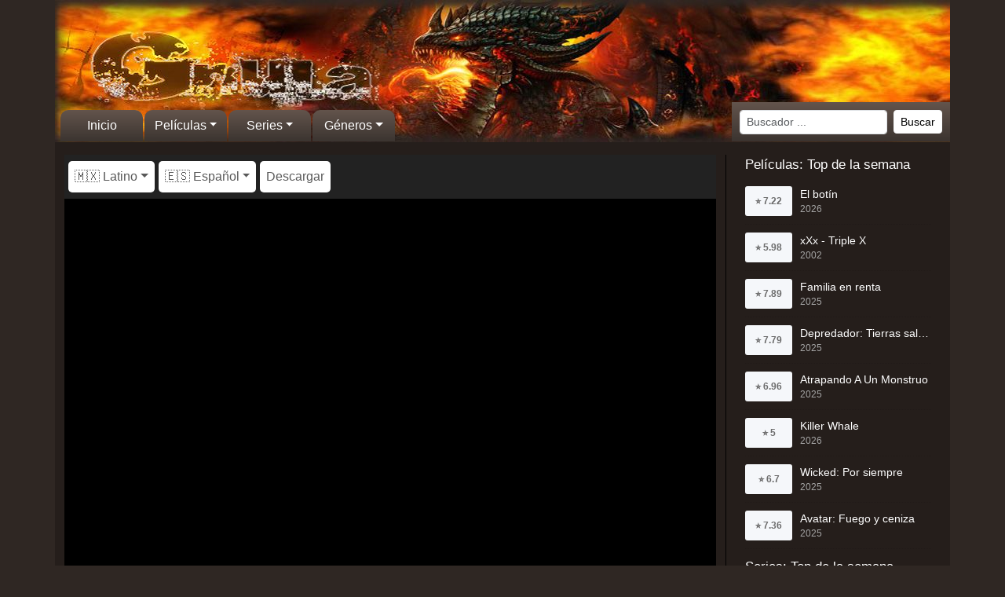

--- FILE ---
content_type: text/html; charset=utf-8
request_url: https://gnula.life/movies/drake-y-josh-feliz-navidad
body_size: 8171
content:
<!DOCTYPE html><html lang="es"><head><meta charSet="utf-8"/><meta name="viewport" content="width=device-width"/><script type="application/ld+json">{"@context":"https://schema.org","@type":"Movie","actor":[{"@type":"Person","name":"Drake Bell"},{"@type":"Person","name":"Josh Peck"},{"@type":"Person","name":"Miranda Cosgrove"},{"@type":"Person","name":"Bailee Madison"},{"@type":"Person","name":"Nancy Sullivan"},{"@type":"Person","name":"Jonathan Goldstein"},{"@type":"Person","name":"Jerry Trainor"},{"@type":"Person","name":"Yvette Nicole Brown"},{"@type":"Person","name":"David Pressman"},{"@type":"Person","name":"Kimbo Slice"},{"@type":"Person","name":"Camille Goldstein"},{"@type":"Person","name":"Cosette Goldstein"},{"@type":"Person","name":"David Gore"},{"@type":"Person","name":"Devon Graye"},{"@type":"Person","name":"Daven Wilson"},{"@type":"Person","name":"Tanner Blaze"},{"@type":"Person","name":"Scott Halberstadt"},{"@type":"Person","name":"Alec Medlock"},{"@type":"Person","name":"Allison Scagliotti-Smith"},{"@type":"Person","name":"Julia Duffy"},{"@type":"Person","name":"Sara Fletcher"},{"@type":"Person","name":"Carl Middlebrooks"},{"@type":"Person","name":"Rakefet Abergel"},{"@type":"Person","name":"Abner Genece"},{"@type":"Person","name":"Christian Roberts"},{"@type":"Person","name":"Robin Sydney"},{"@type":"Person","name":"Henry Winkler"},{"@type":"Person","name":"Kenneth Moskow"},{"@type":"Person","name":"Jason Seitz"},{"@type":"Person","name":"Tim Haldeman"},{"@type":"Person","name":"Ty O'Neil"},{"@type":"Person","name":"Adam Cagley"},{"@type":"Person","name":"Bob Dunsworth"},{"@type":"Person","name":"Britt Hysen"},{"@type":"Person","name":"Ariel Mirabal-Ramos"},{"@type":"Person","name":"Ernie Rivera"},{"@type":"Person","name":"Carol Schlanger"},{"@type":"Person","name":"Josh Peck"}],"description":"Drake consigue un trabajo como Santa Claus y quiere hacer realidad el sueño de una niña de tener la mejor navidad del mundo. Por su parte, Josh es enviado a la cárcel tras una confusión en una fiesta. Aunque Drake intenta liberar a su hermano, sólo consigue empeorar las cosas. Un juez los libera a cambio de darle a la pequeña niña y a sus hermanos la mejor navidad de todas","director":[{"@type":"Person","name":"Michael Grossman"},{"@type":"Person","name":"Marvin V. Rush"}],"name":"Merry Christmas, Drake & Josh","aggregateRating":{"@type":"AggregateRating","bestRating":"10","worstRating":"1","ratingCount":223,"ratingValue":7.36}}</script><title>Ver Feliz Navidad, Drake &amp; Josh online HD - GNULA</title><meta name="robots" content="index,follow"/><meta name="description" content="Drake consigue un trabajo como Santa Claus y quiere hacer realidad el sueño de una niña de tener la mejor navidad del mundo. Por su parte, Josh es enviado a"/><meta property="og:title" content="Ver Feliz Navidad, Drake &amp; Josh online HD - GNULA"/><meta property="og:description" content="Drake consigue un trabajo como Santa Claus y quiere hacer realidad el sueño de una niña de tener la mejor navidad del mundo. Por su parte, Josh es enviado a la cárcel tras una confusión en una fiesta. Aunque Drake intenta liberar a su hermano, sólo consigue empeorar las cosas. Un juez los libera a cambio de darle a la pequeña niña y a sus hermanos la mejor navidad de todas"/><meta property="og:url" content="https://gnula.life/movies/drake-y-josh-feliz-navidad"/><meta property="og:image" content="https://image.tmdb.org/t/p/original/59GoXODSKpd3yMXgM4xXlNmf7jq.jpg"/><meta property="og:image:alt" content="Feliz Navidad, Drake &amp; Josh"/><meta property="og:image" content="https://image.tmdb.org/t/p/original/1f0G7KtLFHwDMFVsvx48WfPVoA9.jpg"/><meta property="og:image:alt" content="Feliz Navidad, Drake &amp; Josh"/><link rel="canonical" href="https://gnula.life/movies/drake-y-josh-feliz-navidad"/><script type="application/ld+json">{"@context":"https://schema.org","@type":"BreadcrumbList","itemListElement":[{"@type":"ListItem","position":1,"item":{"@id":"https://gnula.life/archives/movies","name":"Movies"}},{"@type":"ListItem","position":2,"item":{"@id":"https://gnula.life/movies/drake-y-josh-feliz-navidad","name":"Feliz Navidad, Drake &amp; Josh"}}]}</script><meta name="next-head-count" content="15"/><link rel="preload" href="/_next/static/css/0ce67edd570b5411.css" as="style"/><link rel="stylesheet" href="/_next/static/css/0ce67edd570b5411.css" data-n-g=""/><link rel="preload" href="/_next/static/css/0426ebd6d1d9d226.css" as="style"/><link rel="stylesheet" href="/_next/static/css/0426ebd6d1d9d226.css" data-n-p=""/><noscript data-n-css=""></noscript><script defer="" nomodule="" src="/_next/static/chunks/polyfills-c67a75d1b6f99dc8.js" type="68c51098cf86d6764f3fb07e-text/javascript"></script><script src="/_next/static/chunks/webpack-59c5c889f52620d6.js" defer="" type="68c51098cf86d6764f3fb07e-text/javascript"></script><script src="/_next/static/chunks/framework-3b5a00d5d7e8d93b.js" defer="" type="68c51098cf86d6764f3fb07e-text/javascript"></script><script src="/_next/static/chunks/main-f0a949ae979d2bdf.js" defer="" type="68c51098cf86d6764f3fb07e-text/javascript"></script><script src="/_next/static/chunks/pages/_app-481cd963d21a706f.js" defer="" type="68c51098cf86d6764f3fb07e-text/javascript"></script><script src="/_next/static/chunks/475-1a8e84e56dda7e3d.js" defer="" type="68c51098cf86d6764f3fb07e-text/javascript"></script><script src="/_next/static/chunks/452-a07f15ae55129ba8.js" defer="" type="68c51098cf86d6764f3fb07e-text/javascript"></script><script src="/_next/static/chunks/516-f4c0c6d2cc907e36.js" defer="" type="68c51098cf86d6764f3fb07e-text/javascript"></script><script src="/_next/static/chunks/pages/singles/movies/%5Bslug%5D-089b1467179a5eb9.js" defer="" type="68c51098cf86d6764f3fb07e-text/javascript"></script><script src="/_next/static/qev1PL1OFhcONhRtcKe-l/_buildManifest.js" defer="" type="68c51098cf86d6764f3fb07e-text/javascript"></script><script src="/_next/static/qev1PL1OFhcONhRtcKe-l/_ssgManifest.js" defer="" type="68c51098cf86d6764f3fb07e-text/javascript"></script></head><body><noscript><iframe src="https://www.googletagmanager.com/ns.html?id=G-2S4GC606JZ" height="0" width="0" style="display:none;visibility:hidden"></iframe></noscript><div id="__next"><style>
    #nprogress {
      pointer-events: none;
    }
    #nprogress .bar {
      background: #29D;
      position: fixed;
      z-index: 9999;
      top: 0;
      left: 0;
      width: 100%;
      height: 3px;
    }
    #nprogress .peg {
      display: block;
      position: absolute;
      right: 0px;
      width: 100px;
      height: 100%;
      box-shadow: 0 0 10px #29D, 0 0 5px #29D;
      opacity: 1;
      -webkit-transform: rotate(3deg) translate(0px, -4px);
      -ms-transform: rotate(3deg) translate(0px, -4px);
      transform: rotate(3deg) translate(0px, -4px);
    }
    #nprogress .spinner {
      display: block;
      position: fixed;
      z-index: 1031;
      top: 15px;
      right: 15px;
    }
    #nprogress .spinner-icon {
      width: 18px;
      height: 18px;
      box-sizing: border-box;
      border: solid 2px transparent;
      border-top-color: #29D;
      border-left-color: #29D;
      border-radius: 50%;
      -webkit-animation: nprogresss-spinner 400ms linear infinite;
      animation: nprogress-spinner 400ms linear infinite;
    }
    .nprogress-custom-parent {
      overflow: hidden;
      position: relative;
    }
    .nprogress-custom-parent #nprogress .spinner,
    .nprogress-custom-parent #nprogress .bar {
      position: absolute;
    }
    @-webkit-keyframes nprogress-spinner {
      0% {
        -webkit-transform: rotate(0deg);
      }
      100% {
        -webkit-transform: rotate(360deg);
      }
    }
    @keyframes nprogress-spinner {
      0% {
        transform: rotate(0deg);
      }
      100% {
        transform: rotate(360deg);
      }
    }
  </style><div class="mynavbar HeaderNavBar_navbarBackground__RR_el container"><nav class="HeaderNavBar_navbar__i9Oo0 navbar navbar-expand-md navbar-light bg-dark"><button aria-controls="offcanvasNavbar-expand-md" type="button" aria-label="Toggle navigation" class="navbar-toggler collapsed"><span class="navbar-toggler-icon"></span></button><div id="offcanvasNavbar-expand-md" bg="dark" class="offcanvas offcanvas-end" aria-labelledby="offcanvasNavbarLabel-expand-md"><div class="offcanvas-header"><div class="offcanvas-title h5" id="offcanvasNavbarLabel-expand-md">Menú</div><button type="button" class="btn-close" aria-label="Close"></button></div><div class="offcanvas-body"><div class="flex-grow-1 pe-3 navbar-nav"><a href="/" data-rr-ui-event-key="/" class="nav-link">Inicio</a><div class="nav-item dropdown"><a id="offcanvasNavbarDropdown-expand-md" aria-expanded="false" role="button" class="dropdown-toggle nav-link" tabindex="0" href="#">Películas</a></div><div class="nav-item dropdown"><a id="offcanvasNavbarDropdown-expand-md" aria-expanded="false" role="button" class="dropdown-toggle nav-link" tabindex="0" href="#">Series</a></div><div class="nav-item dropdown"><a id="offcanvasNavbarDropdown-expand-md" aria-expanded="false" role="button" class="dropdown-toggle nav-link" tabindex="0" href="#">Géneros</a></div></div><form action="/search" class="d-flex searchHeader"><input placeholder="Buscador ..." aria-label="Search" name="q" type="search" class="me-2 form-control form-control-sm"/><button type="submit" class="btn btn-light btn-sm">Buscar</button></form></div></div></nav></div><div class="pt-3 container"><div class="row"><div class="mainWithSidebar_content__FcoHh col-md-9"><div class="container"><div class="row"><nav class="player_navBar__dqMZv navbar navbar-expand navbar-light"><div class="me-auto navbar-nav"><div class="player_navItem__IwP5U nav-item dropdown"><a id="basic-nav-dropdown" aria-expanded="false" role="button" class="dropdown-toggle nav-link" tabindex="0" href="#">🇲🇽 Latino</a></div><div class="player_navItem__IwP5U nav-item dropdown"><a id="basic-nav-dropdown" aria-expanded="false" role="button" class="dropdown-toggle nav-link" tabindex="0" href="#">🇪🇸 Español</a></div><a role="button" class="player_navItem__IwP5U nav-link" tabindex="0" href="#">Descargar</a></div></nav></div><div class="row"><div class="player_player__vg3BQ video-container"><div class="player_spinner__wjvcS d-none"><div role="status" class="spinner-border text-warning"><span class="visually-hidden">Loading...</span></div></div><div class="player_playerInside__ISJ3F"><iframe src="about:blank" frameBorder="0" scrolling="no" allowfullscreen=""></iframe></div></div><div style="padding-top:10px;min-height:100px"><div class="banner_bannerAds___wt7o"><ins class="604c7625" data-key="13f66f3b-27de-46da-8e3a-432dd5146afe" data-cp-host="5cc39f9589994bfe93fb6b9e15e5a14c|wn5v.cuevana.biz" data-cp-domain="wn5v.cuevana.biz"></ins></div></div></div></div><div class="mb-3 pt-3 container"><div class="row"><div class="movieInfo_image__LJrqk col"><div class="sticky-top pt-3"><img alt="Feliz Navidad, Drake &amp; Josh" srcSet="/_next/image?url=https%3A%2F%2Fimage.tmdb.org%2Ft%2Fp%2Foriginal%2F59GoXODSKpd3yMXgM4xXlNmf7jq.jpg&amp;w=256&amp;q=75 1x, /_next/image?url=https%3A%2F%2Fimage.tmdb.org%2Ft%2Fp%2Foriginal%2F59GoXODSKpd3yMXgM4xXlNmf7jq.jpg&amp;w=384&amp;q=75 2x" src="/_next/image?url=https%3A%2F%2Fimage.tmdb.org%2Ft%2Fp%2Foriginal%2F59GoXODSKpd3yMXgM4xXlNmf7jq.jpg&amp;w=384&amp;q=75" width="176" height="274" decoding="async" data-nimg="1" loading="lazy" style="color:transparent;background-size:cover;background-position:50% 50%;background-repeat:no-repeat;background-image:url(&quot;data:image/svg+xml;charset=utf-8,%3Csvg xmlns=&#x27;http%3A//www.w3.org/2000/svg&#x27; viewBox=&#x27;0 0 176 274&#x27;%3E%3Cfilter id=&#x27;b&#x27; color-interpolation-filters=&#x27;sRGB&#x27;%3E%3CfeGaussianBlur stdDeviation=&#x27;20&#x27;/%3E%3C/filter%3E%3Cimage preserveAspectRatio=&#x27;none&#x27; filter=&#x27;url(%23b)&#x27; x=&#x27;0&#x27; y=&#x27;0&#x27; height=&#x27;100%25&#x27; width=&#x27;100%25&#x27; href=&#x27;[data-uri]&#x27;/%3E%3C/svg%3E&quot;)"/></div></div><div class="movieInfo_data__HL5zl pt-3 col"><div class="row"><h1>Feliz Navidad, Drake &amp; Josh<!-- --> | Gnula ONLINE</h1><div class="movieInfo_extra__bP44U">Merry Christmas, Drake &amp; Josh</div><div class="movieInfo_extra__bP44U"><span>2008</span><span>89<!-- --> Min.</span><span>⭐ <!-- -->7.36<!-- -->/10</span></div></div><div class="row">Drake consigue un trabajo como Santa Claus y quiere hacer realidad el sueño de una niña de tener la mejor navidad del mundo. Por su parte, Josh es enviado a la cárcel tras una confusión en una fiesta. Aunque Drake intenta liberar a su hermano, sólo consigue empeorar las cosas. Un juez los libera a cambio de darle a la pequeña niña y a sus hermanos la mejor navidad de todas</div></div></div><div class="mt-2 row"><div class="movieInfo_header__Z9KVd"><span class="movieInfo_title__ng2mo">Ficha Técnica</span></div><table class="table table-dark table-striped table-bordered table-hover"><tbody><tr><td>Título</td><td>Feliz Navidad, Drake &amp; Josh</td></tr><tr><td>Título Original</td><td>Merry Christmas, Drake &amp; Josh</td></tr><tr><td>Puntaje</td><td>⭐ <!-- -->7.36<!-- -->/10</td></tr><tr><td>Duración</td><td>89<!-- --> Min.</td></tr><tr><td>Año de Estreno</td><td>2008</td></tr><tr><td>País</td><td>United States of America</td></tr><tr><td>Géneros</td><td><a href="/genres/comedia">Comedia</a>, <a href="/genres/familia">Familia</a></td></tr><tr><td>Directores</td><td>Michael Grossman, Marvin V. Rush</td></tr><tr><td>Actores</td><td>Drake Bell, Josh Peck, Miranda Cosgrove, Bailee Madison, Nancy Sullivan, Jonathan Goldstein, Jerry Trainor, Yvette Nicole Brown, David Pressman, Kimbo Slice, Camille Goldstein, Cosette Goldstein, David Gore, Devon Graye, Daven Wilson, Tanner Blaze, Scott Halberstadt, Alec Medlock, Allison Scagliotti-Smith, Julia Duffy, Sara Fletcher, Carl Middlebrooks, Rakefet Abergel, Abner Genece, Christian Roberts, Robin Sydney, Henry Winkler, Kenneth Moskow, Jason Seitz, Tim Haldeman, Ty O&#x27;Neil, Adam Cagley, Bob Dunsworth, Britt Hysen, Ariel Mirabal-Ramos, Ernie Rivera, Carol Schlanger, Josh Peck</td></tr><tr><td>Productores</td><td>Josh Peck, Lauren Levine</td></tr></tbody></table></div></div></div><div class="col-md-3"><aside><div class="container"><div class="row"><div class="SidebarBlockMovie_header__0bU_w"><span class="SidebarBlockMovie_title__nPwKk">Películas: Top de la semana</span></div></div><div class="row row-cols-1"><div class="col"><article class="MovieSidebarItem_item__U15hi"><a href="/movies/el-botin"><div class="MovieSidebarItem_rating__hDw6X">⭐ <!-- -->7.22</div><div class="MovieSidebarItem_data__prybN"><h3>El botín</h3><span>2026</span></div></a></article></div><div class="col"><article class="MovieSidebarItem_item__U15hi"><a href="/movies/xxx"><div class="MovieSidebarItem_rating__hDw6X">⭐ <!-- -->5.98</div><div class="MovieSidebarItem_data__prybN"><h3>xXx - Triple X</h3><span>2002</span></div></a></article></div><div class="col"><article class="MovieSidebarItem_item__U15hi"><a href="/movies/familia-en-renta"><div class="MovieSidebarItem_rating__hDw6X">⭐ <!-- -->7.89</div><div class="MovieSidebarItem_data__prybN"><h3>Familia en renta</h3><span>2025</span></div></a></article></div><div class="col"><article class="MovieSidebarItem_item__U15hi"><a href="/movies/depredador-tierras-salvajes"><div class="MovieSidebarItem_rating__hDw6X">⭐ <!-- -->7.79</div><div class="MovieSidebarItem_data__prybN"><h3>Depredador: Tierras salvajes</h3><span>2025</span></div></a></article></div><div class="col"><article class="MovieSidebarItem_item__U15hi"><a href="/movies/atrapando-a-un-monstruo"><div class="MovieSidebarItem_rating__hDw6X">⭐ <!-- -->6.96</div><div class="MovieSidebarItem_data__prybN"><h3>Atrapando A Un Monstruo</h3><span>2025</span></div></a></article></div><div class="col"><article class="MovieSidebarItem_item__U15hi"><a href="/movies/killer-whale"><div class="MovieSidebarItem_rating__hDw6X">⭐ <!-- -->5</div><div class="MovieSidebarItem_data__prybN"><h3>Killer Whale</h3><span>2026</span></div></a></article></div><div class="col"><article class="MovieSidebarItem_item__U15hi"><a href="/movies/wicked-por-siempre"><div class="MovieSidebarItem_rating__hDw6X">⭐ <!-- -->6.7</div><div class="MovieSidebarItem_data__prybN"><h3>Wicked: Por siempre</h3><span>2025</span></div></a></article></div><div class="col"><article class="MovieSidebarItem_item__U15hi"><a href="/movies/avatar-fuego-y-ceniza"><div class="MovieSidebarItem_rating__hDw6X">⭐ <!-- -->7.36</div><div class="MovieSidebarItem_data__prybN"><h3>Avatar: Fuego y ceniza</h3><span>2025</span></div></a></article></div></div></div><div class="container"><div class="row"><div class="SidebarBlockSerie_header__YjSpV"><span class="SidebarBlockSerie_title__av76P">Series: Top de la semana</span></div></div><div class="row row-cols-1"><div class="col"><article class="SerieSidebarItem_item__Y_r4w"><a href="/series/stranger-things"><div class="SerieSidebarItem_rating__XYAbA">⭐ <!-- -->8.58</div><div class="SerieSidebarItem_data__REgz_"><h3>Stranger Things</h3><span>2016</span></div></a></article></div><div class="col"><article class="SerieSidebarItem_item__Y_r4w"><a href="/series/jujutsu-kaisen"><div class="SerieSidebarItem_rating__XYAbA">⭐ <!-- -->8.6</div><div class="SerieSidebarItem_data__REgz_"><h3>Jujutsu Kaisen</h3><span>2020</span></div></a></article></div><div class="col"><article class="SerieSidebarItem_item__Y_r4w"><a href="/series/el-infiltrado"><div class="SerieSidebarItem_rating__XYAbA">⭐ <!-- -->7.76</div><div class="SerieSidebarItem_data__REgz_"><h3>El infiltrado</h3><span>2016</span></div></a></article></div><div class="col"><article class="SerieSidebarItem_item__Y_r4w"><a href="/series/frieren-mas-alla-del-final-del-viaje"><div class="SerieSidebarItem_rating__XYAbA">⭐ <!-- -->8.93</div><div class="SerieSidebarItem_data__REgz_"><h3>Frieren: Más allá del final del viaje</h3><span>2023</span></div></a></article></div><div class="col"><article class="SerieSidebarItem_item__Y_r4w"><a href="/series/the-pitt"><div class="SerieSidebarItem_rating__XYAbA">⭐ <!-- -->8.7</div><div class="SerieSidebarItem_data__REgz_"><h3>The Pitt</h3><span>2025</span></div></a></article></div><div class="col"><article class="SerieSidebarItem_item__Y_r4w"><a href="/series/fallout"><div class="SerieSidebarItem_rating__XYAbA">⭐ <!-- -->8.2</div><div class="SerieSidebarItem_data__REgz_"><h3>Fallout</h3><span>2024</span></div></a></article></div><div class="col"><article class="SerieSidebarItem_item__Y_r4w"><a href="/series/star-trek-starfleet-academy"><div class="SerieSidebarItem_rating__XYAbA">⭐ <!-- -->5.2</div><div class="SerieSidebarItem_data__REgz_"><h3>Star Trek: Starfleet Academy</h3><span>2026</span></div></a></article></div><div class="col"><article class="SerieSidebarItem_item__Y_r4w"><a href="/series/landman"><div class="SerieSidebarItem_rating__XYAbA">⭐ <!-- -->8.05</div><div class="SerieSidebarItem_data__REgz_"><h3>Landman: Un negocio crudo</h3><span>2024</span></div></a></article></div></div></div></aside></div></div></div><ins class="604c7625" data-key="d7da2793-cc3a-4d10-a59e-1cb9b54c23c7" data-cp-host="5cc39f9589994bfe93fb6b9e15e5a14c|wn5v.cuevana.biz" data-cp-domain="wn5v.cuevana.biz"></ins><ins class="604c7625" data-key="3e459bd0-12be-4023-813a-b58a5e7f86b8" data-cp-host="5cc39f9589994bfe93fb6b9e15e5a14c|wn5v.cuevana.biz" data-cp-domain="wn5v.cuevana.biz"></ins><div class="container"><footer><div class="col"><p>En <strong><a href="/">GNULA</a></strong>, nos enorgullece ser tu destino número uno para disfrutar de películas y series en línea de forma gratuita. Nos comprometemos a brindarte la mejor experiencia cinematográfica desde la comodidad de tu hogar. ¿Estás listo para sumergirte en el fascinante mundo del cine? ¡Entonces prepárate para descubrir todo lo que GNULA tiene para ofrecerte!</p><p>Además, sabemos que cada espectador es único, y es por eso que te ofrecemos una amplia selección de películas en línea para satisfacer tus gustos personales. Desde los éxitos de taquilla más recientes hasta clásicos atemporales, tenemos algo para todos los amantes del cine. Nuestra extensa biblioteca se actualiza constantemente para que nunca te pierdas las películas y series más emocionantes y esperadas.</p></div></footer></div></div><script id="__NEXT_DATA__" type="application/json">{"props":{"pageProps":{"context":{"contexSidebarTopWeekMovies":{"data":[{"titles":{"name":"El botín"},"images":{"backdrop":"https://image.tmdb.org/t/p/original/kwNIQW7egAmI66sb0zIugMbpCfU.jpg"},"releaseDate":"2026-01-13T00:00:00.000Z","rate":{"average":7.22},"TMDbId":"1306368","slug":{"name":"el-botin"}},{"titles":{"name":"xXx - Triple X"},"images":{"backdrop":"https://image.tmdb.org/t/p/original/2OHa6ukEq3Hce7Pc2kvu8wkmMFY.jpg"},"releaseDate":"2002-08-09T00:00:00.000Z","rate":{"average":5.98},"TMDbId":"7451","slug":{"name":"xxx"}},{"titles":{"name":"Familia en renta"},"images":{"backdrop":"https://image.tmdb.org/t/p/original/ufuabtiOem0kHeYz6b8x8MjBb2L.jpg"},"releaseDate":"2025-11-20T00:00:00.000Z","rate":{"average":7.89},"TMDbId":"1208348","slug":{"name":"familia-en-renta"}},{"titles":{"name":"Depredador: Tierras salvajes"},"images":{"backdrop":"https://image.tmdb.org/t/p/original/ebyxeBh56QNXxSJgTnmz7fXAlwk.jpg"},"releaseDate":"2025-11-05T00:00:00.000Z","rate":{"average":7.79},"TMDbId":"1242898","slug":{"name":"depredador-tierras-salvajes"}},{"titles":{"name":"Atrapando A Un Monstruo"},"images":{"backdrop":"https://image.tmdb.org/t/p/original/AecGG1XVCmkk7fT10ko3FC0dLIP.jpg"},"releaseDate":"2025-12-11T00:00:00.000Z","rate":{"average":6.96},"TMDbId":"1043197","slug":{"name":"atrapando-a-un-monstruo"}},{"titles":{"name":"Killer Whale"},"images":{"backdrop":"https://image.tmdb.org/t/p/original/5JKCMPhxOfK2np48zAznCQZRyBV.jpg"},"releaseDate":"2026-01-16T00:00:00.000Z","rate":{"average":5},"TMDbId":"1412598","slug":{"name":"killer-whale"}},{"titles":{"name":"Wicked: Por siempre"},"images":{"backdrop":"https://image.tmdb.org/t/p/original/cGbPBHKSFO7hSIjxkb3KOaGdOep.jpg"},"releaseDate":"2025-11-19T00:00:00.000Z","rate":{"average":6.7},"TMDbId":"967941","slug":{"name":"wicked-por-siempre"}},{"titles":{"name":"Avatar: Fuego y ceniza"},"images":{"backdrop":"https://image.tmdb.org/t/p/original/u8DU5fkLoM5tTRukzPC31oGPxaQ.jpg"},"releaseDate":"2025-12-17T00:00:00.000Z","rate":{"average":7.36},"TMDbId":"83533","slug":{"name":"avatar-fuego-y-ceniza"}}]},"contexSidebarTopWeekSeries":{"data":[{"titles":{"name":"Stranger Things"},"images":{"backdrop":"https://image.tmdb.org/t/p/original/56v2KjBlU4XaOv9rVYEQypROD7P.jpg"},"releaseDate":"2016-07-15T00:00:00.000Z","rate":{"average":8.58},"TMDbId":"66732","slug":{"name":"stranger-things"}},{"titles":{"name":"Jujutsu Kaisen"},"images":{"backdrop":"https://image.tmdb.org/t/p/original/gmECX1DvFgdUPjtio2zaL8BPYPu.jpg"},"releaseDate":"2020-10-03T00:00:00.000Z","rate":{"average":8.6},"TMDbId":"95479","slug":{"name":"jujutsu-kaisen"}},{"titles":{"name":"El infiltrado"},"images":{"backdrop":"https://image.tmdb.org/t/p/original/lJoaiZcYMc8RkmPLROcdS2WQxn9.jpg"},"releaseDate":"2016-02-21T00:00:00.000Z","rate":{"average":7.76},"TMDbId":"61859","slug":{"name":"el-infiltrado"}},{"titles":{"name":"Frieren: Más allá del final del viaje"},"images":{"backdrop":"https://image.tmdb.org/t/p/original/96RT2A47UdzWlUfvIERFyBsLhL2.jpg"},"releaseDate":"2023-09-29T00:00:00.000Z","rate":{"average":8.93},"TMDbId":"209867","slug":{"name":"frieren-mas-alla-del-final-del-viaje"}},{"titles":{"name":"The Pitt"},"images":{"backdrop":"https://image.tmdb.org/t/p/original/6uPBHw488MUW6x51zZ2OCJo6Dgp.jpg"},"releaseDate":"2025-01-09T00:00:00.000Z","rate":{"average":8.7},"TMDbId":"250307","slug":{"name":"the-pitt"}},{"titles":{"name":"Fallout"},"images":{"backdrop":"https://image.tmdb.org/t/p/original/cIgHBLTMbcIkS0yvIrUUVVKLdOz.jpg"},"releaseDate":"2024-04-10T00:00:00.000Z","rate":{"average":8.2},"TMDbId":"106379","slug":{"name":"fallout"}},{"titles":{"name":"Star Trek: Starfleet Academy"},"images":{"backdrop":"https://image.tmdb.org/t/p/original/6350bZGwGGf0tloA2h2WjmlPWGM.jpg"},"releaseDate":"2026-01-15T00:00:00.000Z","rate":{"average":5.2},"TMDbId":"223530","slug":{"name":"star-trek-starfleet-academy"}},{"titles":{"name":"Landman: Un negocio crudo"},"images":{"backdrop":"https://image.tmdb.org/t/p/original/q71au2YjcwXBMZKNzNgjK7RZ3Hs.jpg"},"releaseDate":"2024-11-17T00:00:00.000Z","rate":{"average":8.05},"TMDbId":"157741","slug":{"name":"landman"}}]}},"post":{"TMDbId":"33871","IMDbId":"tt1249300","titles":{"name":"Feliz Navidad, Drake \u0026 Josh","original":{"name":"Merry Christmas, Drake \u0026 Josh"}},"images":{"poster":"https://image.tmdb.org/t/p/original/59GoXODSKpd3yMXgM4xXlNmf7jq.jpg","backdrop":"https://image.tmdb.org/t/p/original/1f0G7KtLFHwDMFVsvx48WfPVoA9.jpg"},"overview":"Drake consigue un trabajo como Santa Claus y quiere hacer realidad el sueño de una niña de tener la mejor navidad del mundo. Por su parte, Josh es enviado a la cárcel tras una confusión en una fiesta. Aunque Drake intenta liberar a su hermano, sólo consigue empeorar las cosas. Un juez los libera a cambio de darle a la pequeña niña y a sus hermanos la mejor navidad de todas","runtime":89,"genres":[{"slug":"comedia","name":"Comedia"},{"slug":"familia","name":"Familia"}],"cast":{"acting":[{"name":"Drake Bell"},{"name":"Josh Peck"},{"name":"Miranda Cosgrove"},{"name":"Bailee Madison"},{"name":"Nancy Sullivan"},{"name":"Jonathan Goldstein"},{"name":"Jerry Trainor"},{"name":"Yvette Nicole Brown"},{"name":"David Pressman"},{"name":"Kimbo Slice"},{"name":"Camille Goldstein"},{"name":"Cosette Goldstein"},{"name":"David Gore"},{"name":"Devon Graye"},{"name":"Daven Wilson"},{"name":"Tanner Blaze"},{"name":"Scott Halberstadt"},{"name":"Alec Medlock"},{"name":"Allison Scagliotti-Smith"},{"name":"Julia Duffy"},{"name":"Sara Fletcher"},{"name":"Carl Middlebrooks"},{"name":"Rakefet Abergel"},{"name":"Abner Genece"},{"name":"Christian Roberts"},{"name":"Robin Sydney"},{"name":"Henry Winkler"},{"name":"Kenneth Moskow"},{"name":"Jason Seitz"},{"name":"Tim Haldeman"},{"name":"Ty O'Neil"},{"name":"Adam Cagley"},{"name":"Bob Dunsworth"},{"name":"Britt Hysen"},{"name":"Ariel Mirabal-Ramos"},{"name":"Ernie Rivera"},{"name":"Carol Schlanger"},{"name":"Josh Peck"}],"directing":[{"name":"Michael Grossman"},{"name":"Marvin V. Rush"}],"production":[{"name":"Josh Peck"},{"name":"Lauren Levine"}],"countries":[{"name":"United States of America"}]},"rate":{"average":7.36,"votes":223},"slug":{"name":"drake-y-josh-feliz-navidad"},"releaseDate":"2008-12-05T00:00:00.000Z","players":{"latino":[{"cyberlocker":"streamwish","result":"https://player.gnula.life/player.php?h=rxPRsRSX4IlkyS1F21W5j1F2eu9PG_M_MSaxMPbM0nQiJQujFd4tgp71jDTmwHOy","quality":"HD"},{"cyberlocker":"filemoon","result":"https://player.gnula.life/player.php?h=L_S5.I9TT8gF_oMzWJhf_fN_gnEbbsxApAh4rgruOj7ynIPR7i_CeLdyPwfbq5gl","quality":"HD"},{"cyberlocker":"vidhide","result":"https://player.gnula.life/player.php?h=3HIdfUNk1x9FKqhEuaYLNhb1zARWii5z_X.ug9DoIsA_hS6iJjaz9MShtUk0B29N","quality":"HD"},{"cyberlocker":"voesx","result":"https://player.gnula.life/player.php?h=fXuMjvaiA4iZ_F_4aa6THwl7xmEDK8RKcoCeSSFq5Ps-","quality":"HD"},{"cyberlocker":"doodstream","result":"https://player.gnula.life/player.php?h=b4V4QCQH04mLSy2ukvmtf8qMWPuONg8naOxHE39N9VUzQZ3HOkkjhnatPa8W5Lcb","quality":"HD"},{"cyberlocker":"streamtape","result":"https://player.gnula.life/player.php?h=dBbVI9ap4D2fPT2mxCbPOQuv7jvtehRa4F85W9LzRDLkZueun_QwJbuOzXlMsbTH","quality":"HD"},{"cyberlocker":"netu","result":"https://player.gnula.life/player.php?h=eH0zYI4_M43LKCz95JRQwn0OCzs_q4JrijVflfCnTCg-","quality":"HD"}],"spanish":[{"cyberlocker":"streamwish","result":"https://player.gnula.life/player.php?h=rxPRsRSX4IlkyS1F21W5j19Gui9p.BMOm31iQz3uubYnombmrSUde1O3158VMfhh","quality":"HD"},{"cyberlocker":"filemoon","result":"https://player.gnula.life/player.php?h=L_S5.I9TT8gF_oMzWJhf_biIPpEWC0WXXHTerolBkrQr7BCWUkuRtQlg7DeLZRfZ","quality":"HD"},{"cyberlocker":"doodstream","result":"https://player.gnula.life/player.php?h=b4V4QCQH04mLSy2ukvmtf.D9ag2UZTEq0zrwpA53vJn46SgyLUaMdGm09cu8Lx_i","quality":"HD"},{"cyberlocker":"netu","result":"https://player.gnula.life/player.php?h=eH0zYI4_M43LKCz95JRQwrgT1M_J7OhqtvLrvc3dMHs-","quality":"HD"}],"english":[]},"downloads":[{"cyberlocker":"1fichier","result":"https://player.gnula.life/download.php?h=rU14x5CTM3TNEuQw5.nn3DECBkNvKRUjdwVE.S_JlWk64z.u2kHQWNq.2rM_848L","quality":"HD","language":"Latino"},{"cyberlocker":"doodstream","result":"https://player.gnula.life/download.php?h=b4V4QCQH04mLSy2ukvmtfzgnpa6DRORjbRWlDfqBPEt6DjWP4MGn7b4OprhV8vUU","quality":"HD","language":"Latino"},{"cyberlocker":"filemoon","result":"https://player.gnula.life/download.php?h=L_S5.I9TT8gF_oMzWJhf_RzVw39ZvVRRJK17vWTUD6dSVH8pyvh8utXWmkF7btN_","quality":"HD","language":"Latino"},{"cyberlocker":"streamwish","result":"https://player.gnula.life/download.php?h=rxPRsRSX4IlkyS1F21W5jw2VZvmwcWdXU2MYyPnhyQWMOl5k_8V4ppw4Pimma.jT","quality":"HD","language":"Latino"},{"cyberlocker":"1fichier","result":"https://player.gnula.life/download.php?h=rU14x5CTM3TNEuQw5.nn3LuPBiD86F46XETewRV_SVZY0Fr8GDouM.vA2uPkwHtv","quality":"HD","language":"Español"},{"cyberlocker":"streamwish","result":"https://player.gnula.life/download.php?h=rxPRsRSX4IlkyS1F21W5j72o9KQqFho1CsbdEvMp2ohs6eSGUURT96_a5CZo7D1n","quality":"HD","language":"Español"},{"cyberlocker":"doodstream","result":"https://player.gnula.life/download.php?h=b4V4QCQH04mLSy2ukvmtf0LnSdoxzcSb9hkKy83vcBrAY1cu96PCjoRhNJTF6XJC","quality":"HD","language":"Español"},{"cyberlocker":"filemoon","result":"https://player.gnula.life/download.php?h=L_S5.I9TT8gF_oMzWJhf_ZSr.KJOV7He1C58l5JiyuVW2LrTeN_cgsoB6jL5leBF","quality":"HD","language":"Español"}]}},"__N_SSG":true},"page":"/singles/movies/[slug]","query":{"slug":"drake-y-josh-feliz-navidad"},"buildId":"qev1PL1OFhcONhRtcKe-l","isFallback":false,"gsp":true,"locale":"es","locales":["es"],"defaultLocale":"es","scriptLoader":[]}</script><script src="/cdn-cgi/scripts/7d0fa10a/cloudflare-static/rocket-loader.min.js" data-cf-settings="68c51098cf86d6764f3fb07e-|49" defer></script><script defer src="https://static.cloudflareinsights.com/beacon.min.js/vcd15cbe7772f49c399c6a5babf22c1241717689176015" integrity="sha512-ZpsOmlRQV6y907TI0dKBHq9Md29nnaEIPlkf84rnaERnq6zvWvPUqr2ft8M1aS28oN72PdrCzSjY4U6VaAw1EQ==" data-cf-beacon='{"version":"2024.11.0","token":"aab8f58b3204466da61e8ac05432b296","r":1,"server_timing":{"name":{"cfCacheStatus":true,"cfEdge":true,"cfExtPri":true,"cfL4":true,"cfOrigin":true,"cfSpeedBrain":true},"location_startswith":null}}' crossorigin="anonymous"></script>
</body></html>

--- FILE ---
content_type: text/css; charset=UTF-8
request_url: https://gnula.life/_next/static/css/0426ebd6d1d9d226.css
body_size: 1196
content:
.HeaderNavBar_navbar__i9Oo0{margin:0;z-index:99;position:relative;top:140px;background-color:transparent!important;padding:0 10px 0 5px}.HeaderNavBar_navbarBackground__RR_el{height:181px;background-image:url(/banner-header.jpg);background-repeat:no-repeat;padding:0}.MovieSidebarItem_item__U15hi{float:left;margin-bottom:10px;padding-bottom:10px;position:relative;border-bottom:1px dotted;border-color:rgba(0,0,0,.1);width:100%}.MovieSidebarItem_rating__hDw6X{float:left;width:60px;padding:10px 0;font-weight:600;text-align:center;margin-right:10px;font-size:12px;border-radius:3px;background:#f5f7fa;color:#6c6c6c}.MovieSidebarItem_data__prybN{float:left;width:calc(100% - 70px)}.MovieSidebarItem_data__prybN h3{text-overflow:ellipsis;white-space:nowrap;overflow:hidden;font-size:14px;font-weight:400;line-height:20px;color:#fff;margin:0;padding:0}.MovieSidebarItem_data__prybN span{float:left;font-size:12px;color:#a5a5a5}.SidebarBlockMovie_header__0bU_w .SidebarBlockMovie_title__nPwKk{font-weight:400;font-size:17px;width:100%;float:left;margin-bottom:15px;color:#fff}.SerieSidebarItem_item__Y_r4w{float:left;margin-bottom:10px;padding-bottom:10px;position:relative;border-bottom:1px dotted;border-color:rgba(0,0,0,.1);width:100%}.SerieSidebarItem_rating__XYAbA{float:left;width:60px;padding:10px 0;font-weight:600;text-align:center;margin-right:10px;font-size:12px;border-radius:3px;background:#f5f7fa;color:#6c6c6c}.SerieSidebarItem_data__REgz_{float:left;width:calc(100% - 70px)}.SerieSidebarItem_data__REgz_ h3{text-overflow:ellipsis;white-space:nowrap;overflow:hidden;font-size:14px;font-weight:400;line-height:20px;color:#fff;margin:0;padding:0}.SerieSidebarItem_data__REgz_ span{float:left;font-size:12px;color:#a5a5a5}.SidebarBlockSerie_header__YjSpV .SidebarBlockSerie_title__av76P{font-weight:400;font-size:17px;width:100%;float:left;margin-bottom:15px;color:#fff}.mainWithSidebar_content__FcoHh{float:left;border-right:1px solid;border-color:#000}.banner_bannerAds___wt7o{overflow:hidden}.banner_bannerAds___wt7o iframe{max-width:100%;height:100%}.banner_bannerAds___wt7o ins *{max-width:100%!important}.player_player__vg3BQ{float:left;width:100%;overflow:hidden;max-height:100%;position:relative;max-height:490px;background:#000;margin:0;padding:0}.player_playerInside__ISJ3F{padding-bottom:56.25%;max-width:100%;display:block;margin:auto;overflow:hidden}.player_playerInside__ISJ3F iframe{position:absolute;top:0;left:0;width:100%;height:100%}.player_navBar__dqMZv{background-color:#222}.player_navItem__IwP5U{margin-left:5px;background-color:#fff;border-radius:5px}.player_navItem__IwP5U:hover{background-color:#ffc107}.player_spinner__wjvcS{display:flex;justify-content:center;align-items:center;height:466.88px;z-index:9;position:relative;background-color:#000}.movieInfo_data__HL5zl h1{font-size:30px;font-weight:400;line-height:32px;text-overflow:ellipsis;color:#fff;padding:0;margin:0}.movieInfo_extra__bP44U{padding:5px 0}.movieInfo_extra__bP44U span{font-size:13px;line-height:20px;float:left;padding-right:15px}.movieInfo_image__LJrqk{max-width:200px}.movieInfo_image__LJrqk img{width:100%}.movieInfo_header__Z9KVd{float:left;width:100%;padding:15px 10px;line-height:20px}.movieInfo_header__Z9KVd .movieInfo_title__ng2mo{border-color:#e2a506;border-left:3px solid #e2a506;color:#fff;float:left;font-size:20px;font-weight:500;padding-left:10px}.MovieItem_poster__dL__y{width:100%;height:100%;float:left;position:relative;overflow:hidden;margin:0;padding-top:140%}.MovieItem_poster__dL__y img{width:100%;height:auto;margin-top:-140%;position:absolute}.MovieItem_poster__dL__y a:before{content:url('data:image/svg+xml;charset=UTF-8, <svg fill="white" width="17" height="17" xmlns="http://www.w3.org/2000/svg" viewBox="0 0 384 512"><path d="M361 215C375.3 223.8 384 239.3 384 256C384 272.7 375.3 288.2 361 296.1L73.03 472.1C58.21 482 39.66 482.4 24.52 473.9C9.377 465.4 0 449.4 0 432V80C0 62.64 9.377 46.63 24.52 38.13C39.66 29.64 58.21 29.99 73.03 39.04L361 215z"/></svg>');width:3.75rem;height:3.75rem;line-height:3.75rem;text-align:center;border:2px solid #fff;position:absolute;left:0;top:0;right:0;bottom:0;margin:auto;z-index:1;border-radius:50%;font-size:1.25rem;display:none;color:#fff}.MovieItem_poster__dL__y:hover a:before{display:block}.MovieItem_poster__dL__y:hover img{-webkit-filter:blur(1px) brightness(.5)}.MovieItem_poster__dL__y a:hover{background-color:#000}.MovieItem_data__BdOz3{float:left;margin-bottom:10px;margin-top:5px;width:-webkit-fill-available}.MovieItem_data__BdOz3 h2{font-weight:500;font-size:14px;line-height:20px;margin-bottom:0;width:100%;float:left;text-overflow:ellipsis;white-space:nowrap;overflow:hidden}.MovieItem_data__BdOz3 span{float:left;font-size:12px;color:#a5a5a5}.MovieItem_data__BdOz3 a{color:#fff}.MovieItem_data__BdOz3 a:hover{color:#6b6b6b}.ContentBlockMovies_header__sBPxR{float:left;width:100%;padding:15px 10px;line-height:20px}.ContentBlockMovies_header__sBPxR .ContentBlockMovies_title__ThYxy{border-color:#e2a506;border-left:3px solid #e2a506;color:#fff;float:left;font-size:20px;font-weight:500;padding-left:10px}.ContentBlockMovies_header__sBPxR .ContentBlockMovies_viewmore__F5FP4{float:right}.ContentBlockMovies_header__sBPxR .ContentBlockMovies_viewmore__F5FP4 a{font-size:10px;font-weight:300;text-transform:uppercase;padding:3px 8px;border-radius:3px;margin-left:6px;background:#000;color:#fff;text-decoration:none}

--- FILE ---
content_type: text/css; charset=UTF-8
request_url: https://gnula.life/_next/static/css/39573f98cad9a384.css
body_size: 1161
content:
.HeaderNavBar_navbar__i9Oo0{margin:0;z-index:99;position:relative;top:140px;background-color:transparent!important;padding:0 10px 0 5px}.HeaderNavBar_navbarBackground__RR_el{height:181px;background-image:url(/banner-header.jpg);background-repeat:no-repeat;padding:0}.MovieSidebarItem_item__U15hi{float:left;margin-bottom:10px;padding-bottom:10px;position:relative;border-bottom:1px dotted;border-color:rgba(0,0,0,.1);width:100%}.MovieSidebarItem_rating__hDw6X{float:left;width:60px;padding:10px 0;font-weight:600;text-align:center;margin-right:10px;font-size:12px;border-radius:3px;background:#f5f7fa;color:#6c6c6c}.MovieSidebarItem_data__prybN{float:left;width:calc(100% - 70px)}.MovieSidebarItem_data__prybN h3{text-overflow:ellipsis;white-space:nowrap;overflow:hidden;font-size:14px;font-weight:400;line-height:20px;color:#fff;margin:0;padding:0}.MovieSidebarItem_data__prybN span{float:left;font-size:12px;color:#a5a5a5}.SidebarBlockMovie_header__0bU_w .SidebarBlockMovie_title__nPwKk{font-weight:400;font-size:17px;width:100%;float:left;margin-bottom:15px;color:#fff}.SerieSidebarItem_item__Y_r4w{float:left;margin-bottom:10px;padding-bottom:10px;position:relative;border-bottom:1px dotted;border-color:rgba(0,0,0,.1);width:100%}.SerieSidebarItem_rating__XYAbA{float:left;width:60px;padding:10px 0;font-weight:600;text-align:center;margin-right:10px;font-size:12px;border-radius:3px;background:#f5f7fa;color:#6c6c6c}.SerieSidebarItem_data__REgz_{float:left;width:calc(100% - 70px)}.SerieSidebarItem_data__REgz_ h3{text-overflow:ellipsis;white-space:nowrap;overflow:hidden;font-size:14px;font-weight:400;line-height:20px;color:#fff;margin:0;padding:0}.SerieSidebarItem_data__REgz_ span{float:left;font-size:12px;color:#a5a5a5}.SidebarBlockSerie_header__YjSpV .SidebarBlockSerie_title__av76P{font-weight:400;font-size:17px;width:100%;float:left;margin-bottom:15px;color:#fff}.mainWithSidebar_content__FcoHh{float:left;border-right:1px solid;border-color:#000}.CarrouselBlock_carrouselTitle__FYJeS h3{text-shadow:4px 4px 2px rgba(0,0,0,.6);padding-bottom:10px}.MovieItem_poster__dL__y{width:100%;height:100%;float:left;position:relative;overflow:hidden;margin:0;padding-top:140%}.MovieItem_poster__dL__y img{width:100%;height:auto;margin-top:-140%;position:absolute}.MovieItem_poster__dL__y a:before{content:url('data:image/svg+xml;charset=UTF-8, <svg fill="white" width="17" height="17" xmlns="http://www.w3.org/2000/svg" viewBox="0 0 384 512"><path d="M361 215C375.3 223.8 384 239.3 384 256C384 272.7 375.3 288.2 361 296.1L73.03 472.1C58.21 482 39.66 482.4 24.52 473.9C9.377 465.4 0 449.4 0 432V80C0 62.64 9.377 46.63 24.52 38.13C39.66 29.64 58.21 29.99 73.03 39.04L361 215z"/></svg>');width:3.75rem;height:3.75rem;line-height:3.75rem;text-align:center;border:2px solid #fff;position:absolute;left:0;top:0;right:0;bottom:0;margin:auto;z-index:1;border-radius:50%;font-size:1.25rem;display:none;color:#fff}.MovieItem_poster__dL__y:hover a:before{display:block}.MovieItem_poster__dL__y:hover img{-webkit-filter:blur(1px) brightness(.5)}.MovieItem_poster__dL__y a:hover{background-color:#000}.MovieItem_data__BdOz3{float:left;margin-bottom:10px;margin-top:5px;width:-webkit-fill-available}.MovieItem_data__BdOz3 h2{font-weight:500;font-size:14px;line-height:20px;margin-bottom:0;width:100%;float:left;text-overflow:ellipsis;white-space:nowrap;overflow:hidden}.MovieItem_data__BdOz3 span{float:left;font-size:12px;color:#a5a5a5}.MovieItem_data__BdOz3 a{color:#fff}.MovieItem_data__BdOz3 a:hover{color:#6b6b6b}.ContentBlockMovies_header__sBPxR{float:left;width:100%;padding:15px 10px;line-height:20px}.ContentBlockMovies_header__sBPxR .ContentBlockMovies_title__ThYxy{border-color:#e2a506;border-left:3px solid #e2a506;color:#fff;float:left;font-size:20px;font-weight:500;padding-left:10px}.ContentBlockMovies_header__sBPxR .ContentBlockMovies_viewmore__F5FP4{float:right}.ContentBlockMovies_header__sBPxR .ContentBlockMovies_viewmore__F5FP4 a{font-size:10px;font-weight:300;text-transform:uppercase;padding:3px 8px;border-radius:3px;margin-left:6px;background:#000;color:#fff;text-decoration:none}.SerieItem_poster__4vp_F{width:100%;height:100%;float:left;position:relative;overflow:hidden;margin:0;padding-top:140%}.SerieItem_poster__4vp_F img{width:100%;height:auto;margin-top:-140%;position:absolute}.SerieItem_poster__4vp_F a:before{content:url('data:image/svg+xml;charset=UTF-8, <svg fill="white" width="17" height="17" xmlns="http://www.w3.org/2000/svg" viewBox="0 0 384 512"><path d="M361 215C375.3 223.8 384 239.3 384 256C384 272.7 375.3 288.2 361 296.1L73.03 472.1C58.21 482 39.66 482.4 24.52 473.9C9.377 465.4 0 449.4 0 432V80C0 62.64 9.377 46.63 24.52 38.13C39.66 29.64 58.21 29.99 73.03 39.04L361 215z"/></svg>');width:3.75rem;height:3.75rem;line-height:3.75rem;text-align:center;border:2px solid #fff;position:absolute;left:0;top:0;right:0;bottom:0;margin:auto;z-index:1;border-radius:50%;font-size:1.25rem;display:none;color:#fff}.SerieItem_poster__4vp_F:hover a:before{display:block}.SerieItem_poster__4vp_F:hover img{-webkit-filter:blur(1px) brightness(.5)}.SerieItem_poster__4vp_F a:hover{background-color:#000}.SerieItem_poster__4vp_F span{color:#1a1818;background-color:#edb709;font-size:10px;font-weight:700;padding:2px 4px;line-height:15px;border-radius:1rem;position:absolute;left:.5rem;bottom:.5rem;z-index:2}.SerieItem_data__LFJR_{float:left;margin-bottom:10px;margin-top:5px;width:-webkit-fill-available}.SerieItem_data__LFJR_ h2{font-weight:500;font-size:14px;line-height:20px;margin-bottom:0;width:100%;float:left;text-overflow:ellipsis;white-space:nowrap;overflow:hidden}.SerieItem_data__LFJR_ span{float:left;font-size:12px;color:#a5a5a5}.SerieItem_data__LFJR_ a{color:#fff}.SerieItem_data__LFJR_ a:hover{color:#6b6b6b}.ContentBlockSeries_header__1RnOC{float:left;width:100%;padding:15px 10px;line-height:20px}.ContentBlockSeries_header__1RnOC .ContentBlockSeries_title__3iYD1{border-color:#e2a506;border-left:3px solid #e2a506;color:#fff;float:left;font-size:20px;font-weight:500;padding-left:10px}.ContentBlockSeries_header__1RnOC .ContentBlockSeries_viewmore__Wk4FY{float:right}.ContentBlockSeries_header__1RnOC .ContentBlockSeries_viewmore__Wk4FY a{font-size:10px;font-weight:300;text-transform:uppercase;padding:3px 8px;border-radius:3px;margin-left:6px;background:#000;color:#fff;text-decoration:none}.EpisodeItem_poster__AwaLr{width:100%;height:100%;float:left;position:relative;overflow:hidden;margin:0;padding-top:55%}.EpisodeItem_poster__AwaLr img{width:100%;height:auto;margin-top:-55%;position:absolute}.EpisodeItem_poster__AwaLr a:before{content:url('data:image/svg+xml;charset=UTF-8, <svg fill="white" width="17" height="17" xmlns="http://www.w3.org/2000/svg" viewBox="0 0 384 512"><path d="M361 215C375.3 223.8 384 239.3 384 256C384 272.7 375.3 288.2 361 296.1L73.03 472.1C58.21 482 39.66 482.4 24.52 473.9C9.377 465.4 0 449.4 0 432V80C0 62.64 9.377 46.63 24.52 38.13C39.66 29.64 58.21 29.99 73.03 39.04L361 215z"/></svg>');width:3.75rem;height:3.75rem;line-height:3.75rem;text-align:center;border:2px solid #fff;position:absolute;left:0;top:0;right:0;bottom:0;margin:auto;z-index:1;border-radius:50%;font-size:1.25rem;display:none;color:#fff}.EpisodeItem_poster__AwaLr:hover a:before{display:block}.EpisodeItem_poster__AwaLr:hover img{-webkit-filter:blur(1px) brightness(.5)}.EpisodeItem_poster__AwaLr a:hover{background-color:#000}.EpisodeItem_data__jsvqZ{float:left;margin-bottom:10px;margin-top:5px;width:-webkit-fill-available}.EpisodeItem_data__jsvqZ h2{font-weight:500;font-size:14px;line-height:20px;margin-bottom:0;width:100%;float:left;text-overflow:ellipsis;white-space:nowrap;overflow:hidden}.EpisodeItem_data__jsvqZ span{float:left;font-size:12px;color:#a5a5a5}.EpisodeItem_data__jsvqZ a{color:#fff}.EpisodeItem_data__jsvqZ a:hover{color:#6b6b6b}.ContentBlockEpisodes_header__SJZLX{float:left;width:100%;padding:15px 10px;line-height:20px}.ContentBlockEpisodes_header__SJZLX .ContentBlockEpisodes_title__hAxGf{border-color:#e2a506;border-left:3px solid #e2a506;color:#fff;float:left;font-size:20px;font-weight:500;padding-left:10px}.ContentBlockEpisodes_header__SJZLX .ContentBlockEpisodes_viewmore__d_a0H{float:right}.ContentBlockEpisodes_header__SJZLX .ContentBlockEpisodes_viewmore__d_a0H a{font-size:10px;font-weight:300;text-transform:uppercase;padding:3px 8px;border-radius:3px;margin-left:6px;background:#000;color:#fff;text-decoration:none}.banner_bannerAds___wt7o{overflow:hidden}.banner_bannerAds___wt7o iframe{max-width:100%;height:100%}.banner_bannerAds___wt7o ins *{max-width:100%!important}

--- FILE ---
content_type: application/javascript; charset=UTF-8
request_url: https://gnula.life/_next/static/chunks/pages/index-66b129a0b7952c2a.js
body_size: 4278
content:
(self.webpackChunk_N_E=self.webpackChunk_N_E||[]).push([[405],{5557:function(e,t,n){(window.__NEXT_P=window.__NEXT_P||[]).push(["/",function(){return n(367)}])},5606:function(e,t,n){"use strict";var s=n(5893),r=n(1664),a=n.n(r),i=n(5675),l=n.n(i),c=n(6795),o=n(9310),d=n.n(o);t.Z=function(e){let{data:t}=e;return(0,s.jsx)(s.Fragment,{children:(0,s.jsxs)("article",{children:[(0,s.jsx)("div",{className:d().poster,children:(0,s.jsx)(a(),{href:(0,c.lI)(t.slug),passHref:!0,legacyBehavior:!0,children:(0,s.jsx)("a",{children:!!t.image&&(0,s.jsx)(l(),{src:t.image,width:144,height:216,alt:t.title,placeholder:"blur",blurDataURL:"[data-uri]"})})})}),(0,s.jsxs)("div",{className:d().data,children:[(0,s.jsx)(a(),{href:(0,c.lI)(t.slug),children:(0,s.jsx)("h2",{children:t.title})}),(0,s.jsxs)("span",{children:[t.slug.season,"x",t.slug.episode]})]})]})})}},8645:function(e,t,n){"use strict";var s=n(5893),r=n(1664),a=n.n(r),i=n(5675),l=n.n(i),c=n(63),o=n(7839),d=n.n(o);t.Z=function(e){let{data:t}=e,n=!!t.releaseDate&&new Date(t.releaseDate).getFullYear();return(0,s.jsx)(s.Fragment,{children:(0,s.jsxs)("article",{children:[(0,s.jsx)("div",{className:d().poster,children:(0,s.jsx)(a(),{href:(0,c.a2)(t.slug),passHref:!0,legacyBehavior:!0,children:(0,s.jsx)("a",{children:!!t.images.poster&&(0,s.jsx)(l(),{src:t.images.poster,width:144,height:216,alt:t.titles.name,placeholder:"blur",blurDataURL:"[data-uri]"})})})}),(0,s.jsxs)("div",{className:d().data,children:[(0,s.jsx)(a(),{href:(0,c.a2)(t.slug),children:(0,s.jsx)("h2",{children:t.titles.name})}),(0,s.jsx)("span",{children:n})]})]})})}},2359:function(e,t,n){"use strict";var s=n(5893),r=n(1664),a=n.n(r),i=n(5675),l=n.n(i),c=n(2449),o=n(7806),d=n.n(o);t.Z=function(e){let{data:t}=e,n=!!t.releaseDate&&new Date(t.releaseDate).getFullYear();return(0,s.jsx)(s.Fragment,{children:(0,s.jsxs)("article",{children:[(0,s.jsx)("div",{className:d().poster,children:(0,s.jsx)(a(),{href:(0,c.oK)(t.slug),passHref:!0,legacyBehavior:!0,children:(0,s.jsxs)("a",{children:[!!t.images.poster&&(0,s.jsx)(l(),{src:t.images.poster,width:144,height:216,alt:t.titles.name,placeholder:"blur",blurDataURL:"[data-uri]"}),(0,s.jsx)("span",{children:"Serie"})]})})}),(0,s.jsxs)("div",{className:d().data,children:[(0,s.jsx)(a(),{href:(0,c.oK)(t.slug),children:(0,s.jsx)("h2",{children:t.titles.name})}),(0,s.jsx)("span",{children:n})]})]})})}},7765:function(e,t,n){"use strict";var s=n(5893),r=n(1664),a=n.n(r),i=n(4051),l=n(1555),c=n(8645),o=n(682),d=n(9566),u=n.n(d);t.Z=function(e){let{title:t,linkViewMore:n,items:r}=e;return(0,s.jsxs)(o.Z,{children:[(0,s.jsx)(i.Z,{children:(0,s.jsxs)("div",{className:u().header,children:[(0,s.jsx)("span",{className:u().title,children:t}),n&&(0,s.jsx)(s.Fragment,{children:(0,s.jsx)("span",{className:u().viewmore,children:(0,s.jsx)(a(),{href:n,passHref:!0,legacyBehavior:!0,children:(0,s.jsx)("a",{href:"#",children:"V\xe9r todo"})})})})]})}),(0,s.jsx)(i.Z,{xs:"3",lg:"4",xl:"5",children:r&&r.map(e=>(0,s.jsx)(l.Z,{children:(0,s.jsx)(c.Z,{data:e})},e.TMDbId))})]})}},5257:function(e,t,n){"use strict";n.d(t,{Z:function(){return v}});var s=n(5893),r=n(7765),a=n(1664),i=n.n(a),l=n(4051),c=n(1555),o=n(2359),d=n(682),u=n(4313),h=n.n(u),x=function(e){let{title:t,linkViewMore:n,items:r}=e;return(0,s.jsxs)(d.Z,{children:[(0,s.jsx)(l.Z,{children:(0,s.jsxs)("div",{className:h().header,children:[(0,s.jsx)("span",{className:h().title,children:t}),n&&(0,s.jsx)(s.Fragment,{children:(0,s.jsx)("span",{className:h().viewmore,children:(0,s.jsx)(i(),{href:n,passHref:!0,legacyBehavior:!0,children:(0,s.jsx)("a",{href:"#",children:"V\xe9r todo"})})})})]})}),(0,s.jsx)(l.Z,{xs:"3",lg:"4",xl:"5",children:r&&r.map(e=>(0,s.jsx)(c.Z,{children:(0,s.jsx)(o.Z,{data:e})},e.TMDbId))})]})},m=n(5606),p=n(7896),f=n.n(p),A=function(e){let{title:t,linkViewMore:n,items:r}=e;return(0,s.jsxs)(d.Z,{children:[(0,s.jsx)(l.Z,{children:(0,s.jsxs)("div",{className:f().header,children:[(0,s.jsx)("span",{className:f().title,children:t}),n&&(0,s.jsx)(s.Fragment,{children:(0,s.jsx)("span",{className:f().viewmore,children:(0,s.jsx)(i(),{href:n,passHref:!0,legacyBehavior:!0,children:(0,s.jsx)("a",{href:"#",children:"V\xe9r todo"})})})})]})}),(0,s.jsx)(l.Z,{xs:"2",lg:"3",xl:"4",children:r&&r.map(e=>(0,s.jsx)(c.Z,{children:(0,s.jsx)(m.Z,{data:e})},e.TMDbId))})]})},v=function(e){let{title:t,linkViewMore:n,type:a,items:i}=e;return(0,s.jsxs)(s.Fragment,{children:["PaginatedMovie"==a&&(0,s.jsx)(r.Z,{title:t,linkViewMore:n,items:i}),"PaginatedSerie"==a&&(0,s.jsx)(x,{title:t,linkViewMore:n,items:i}),"PaginatedEpisode"==a&&(0,s.jsx)(A,{title:t,linkViewMore:n,items:i})]})}},2094:function(e,t,n){"use strict";var s=n(5893),r=n(1913),a=n.n(r);let i=()=>(0,s.jsx)(s.Fragment,{children:(0,s.jsx)(s.Fragment,{children:(0,s.jsx)("div",{className:"".concat(a().bannerAds),children:(0,s.jsx)("ins",{className:"604c7625","data-key":"13f66f3b-27de-46da-8e3a-432dd5146afe","data-cp-host":"5cc39f9589994bfe93fb6b9e15e5a14c|wn5v.cuevana.biz","data-cp-domain":"wn5v.cuevana.biz"})})})});t.Z=i},367:function(e,t,n){"use strict";n.r(t),n.d(t,{__N_SSG:function(){return V},default:function(){return $}});var s=n(5893),r=n(4293);function a(){return(0,r.M)()+"/"}var i=n(2962),l=n(8452),c=n(4051),o=n(682),d=n(1664),u=n.n(d),h=n(5675),x=n.n(h),m=n(63),p=n(8146),f=n(7294),A=function(e,t){var n=(0,f.useRef)(!0);(0,f.useEffect)(function(){if(n.current){n.current=!1;return}return e()},t)},v=n(2029),j=n(6454),_=n(6852),g=n(3551),y=n(4184),N=n.n(y),b=n(5446),w=(0,n(6611).Z)("carousel-caption"),Z=n(6792);let k=f.forwardRef(({as:e="div",bsPrefix:t,className:n,...r},a)=>{let i=N()(n,(0,Z.vE)(t,"carousel-item"));return(0,s.jsx)(e,{ref:a,...r,className:i})});k.displayName="CarouselItem";var I=n(3439),C=n(3825),E=n(4509),B=n(2785);let D=f.forwardRef(({defaultActiveIndex:e=0,...t},n)=>{var r,a;let i;let{as:l="div",bsPrefix:c,slide:o=!0,fade:d=!1,controls:u=!0,indicators:h=!0,indicatorLabels:x=[],activeIndex:m,onSelect:y,onSlide:w,onSlid:k,interval:D=5e3,keyboard:M=!0,onKeyDown:R,pause:S="hover",onMouseOver:L,onMouseOut:F,wrap:T=!0,touch:P=!0,onTouchStart:O,onTouchMove:H,onTouchEnd:V,prevIcon:$=(0,s.jsx)("span",{"aria-hidden":"true",className:"carousel-control-prev-icon"}),prevLabel:G="Previous",nextIcon:U=(0,s.jsx)("span",{"aria-hidden":"true",className:"carousel-control-next-icon"}),nextLabel:J="Next",variant:X,className:Y,children:Q,...q}=(0,b.Ch)({defaultActiveIndex:e,...t},{activeIndex:"onSelect"}),z=(0,Z.vE)(c,"carousel"),K=(0,Z.SC)(),W=(0,f.useRef)(null),[ee,et]=(0,f.useState)("next"),[en,es]=(0,f.useState)(!1),[er,ea]=(0,f.useState)(!1),[ei,el]=(0,f.useState)(m||0);(0,f.useEffect)(()=>{er||m===ei||(W.current?et(W.current):et((m||0)>ei?"next":"prev"),o&&ea(!0),el(m||0))},[m,er,ei,o]),(0,f.useEffect)(()=>{W.current&&(W.current=null)});let ec=0;(0,I.Ed)(Q,(e,t)=>{++ec,t===m&&(i=e.props.interval)});let eo=(0,v.Z)(i),ed=(0,f.useCallback)(e=>{if(er)return;let t=ei-1;if(t<0){if(!T)return;t=ec-1}W.current="prev",null==y||y(t,e)},[er,ei,y,T,ec]),eu=(0,p.Z)(e=>{if(er)return;let t=ei+1;if(t>=ec){if(!T)return;t=0}W.current="next",null==y||y(t,e)}),eh=(0,f.useRef)();(0,f.useImperativeHandle)(n,()=>({element:eh.current,prev:ed,next:eu}));let ex=(0,p.Z)(()=>{!document.hidden&&function(e){if(!e||!e.style||!e.parentNode||!e.parentNode.style)return!1;let t=getComputedStyle(e);return"none"!==t.display&&"hidden"!==t.visibility&&"none"!==getComputedStyle(e.parentNode).display}(eh.current)&&(K?ed():eu())}),em="next"===ee?"start":"end";A(()=>{o||(null==w||w(ei,em),null==k||k(ei,em))},[ei]);let ep=`${z}-item-${ee}`,ef=`${z}-item-${em}`,eA=(0,f.useCallback)(e=>{(0,E.Z)(e),null==w||w(ei,em)},[w,ei,em]),ev=(0,f.useCallback)(()=>{ea(!1),null==k||k(ei,em)},[k,ei,em]),ej=(0,f.useCallback)(e=>{if(M&&!/input|textarea/i.test(e.target.tagName))switch(e.key){case"ArrowLeft":e.preventDefault(),K?eu(e):ed(e);return;case"ArrowRight":e.preventDefault(),K?ed(e):eu(e);return}null==R||R(e)},[M,R,ed,eu,K]),e_=(0,f.useCallback)(e=>{"hover"===S&&es(!0),null==L||L(e)},[S,L]),eg=(0,f.useCallback)(e=>{es(!1),null==F||F(e)},[F]),ey=(0,f.useRef)(0),eN=(0,f.useRef)(0),eb=(r=(0,j.Z)(),a=(0,f.useRef)(),(0,_.Z)(function(){return clearTimeout(a.current)}),(0,f.useMemo)(function(){var e=function(){return clearTimeout(a.current)};return{set:function(t,n){void 0===n&&(n=0),r()&&(e(),n<=2147483647?a.current=setTimeout(t,n):function e(t,n,s){var r=s-Date.now();t.current=r<=2147483647?setTimeout(n,r):setTimeout(function(){return e(t,n,s)},2147483647)}(a,t,Date.now()+n))},clear:e}},[])),ew=(0,f.useCallback)(e=>{ey.current=e.touches[0].clientX,eN.current=0,"hover"===S&&es(!0),null==O||O(e)},[S,O]),eZ=(0,f.useCallback)(e=>{e.touches&&e.touches.length>1?eN.current=0:eN.current=e.touches[0].clientX-ey.current,null==H||H(e)},[H]),ek=(0,f.useCallback)(e=>{if(P){let t=eN.current;Math.abs(t)>40&&(t>0?ed(e):eu(e))}"hover"===S&&eb.set(()=>{es(!1)},D||void 0),null==V||V(e)},[P,S,ed,eu,eb,D,V]),eI=null!=D&&!en&&!er,eC=(0,f.useRef)();(0,f.useEffect)(()=>{var e,t;if(eI)return eC.current=window.setInterval(document.visibilityState?ex:K?ed:eu,null!=(e=null!=(t=eo.current)?t:D)?e:void 0),()=>{null!==eC.current&&clearInterval(eC.current)}},[eI,ed,eu,eo,D,ex,K]);let eE=(0,f.useMemo)(()=>h&&Array.from({length:ec},(e,t)=>e=>{null==y||y(t,e)}),[h,ec,y]);return(0,s.jsxs)(l,{ref:eh,...q,onKeyDown:ej,onMouseOver:e_,onMouseOut:eg,onTouchStart:ew,onTouchMove:eZ,onTouchEnd:ek,className:N()(Y,z,o&&"slide",d&&`${z}-fade`,X&&`${z}-${X}`),children:[h&&(0,s.jsx)("div",{className:`${z}-indicators`,children:(0,I.UI)(Q,(e,t)=>(0,s.jsx)("button",{type:"button","data-bs-target":"","aria-label":null!=x&&x.length?x[t]:`Slide ${t+1}`,className:t===ei?"active":void 0,onClick:eE?eE[t]:void 0,"aria-current":t===ei},t))}),(0,s.jsx)("div",{className:`${z}-inner`,children:(0,I.UI)(Q,(e,t)=>{let n=t===ei;return o?(0,s.jsx)(B.Z,{in:n,onEnter:n?eA:void 0,onEntered:n?ev:void 0,addEndListener:C.Z,children:(t,s)=>f.cloneElement(e,{...s,className:N()(e.props.className,n&&"entered"!==t&&ep,("entered"===t||"exiting"===t)&&"active",("entering"===t||"exiting"===t)&&ef)})}):f.cloneElement(e,{className:N()(e.props.className,n&&"active")})})}),u&&(0,s.jsxs)(s.Fragment,{children:[(T||0!==m)&&(0,s.jsxs)(g.Z,{className:`${z}-control-prev`,onClick:ed,children:[$,G&&(0,s.jsx)("span",{className:"visually-hidden",children:G})]}),(T||m!==ec-1)&&(0,s.jsxs)(g.Z,{className:`${z}-control-next`,onClick:eu,children:[U,J&&(0,s.jsx)("span",{className:"visually-hidden",children:J})]})]})]})});D.displayName="Carousel";var M=Object.assign(D,{Caption:w,Item:k}),R=n(5005),S=n(7242),L=n.n(S),F=function(e){let{items:t}=e;return(0,s.jsx)(M,{children:t&&t.map(e=>(0,s.jsxs)(M.Item,{children:[!!e.images.backdrop&&(0,s.jsx)(x(),{className:"d-block w-100",src:e.images.backdrop,fill:!0,alt:e.titles.name,priority:!0,placeholder:"blur",blurDataURL:"[data-uri]"}),(0,s.jsxs)(M.Caption,{children:[(0,s.jsx)("div",{className:L().carrouselTitle,children:(0,s.jsx)("h3",{children:e.titles.name})}),(0,s.jsx)("div",{className:L().carrouselButton,children:(0,s.jsx)(u(),{href:(0,m.a2)(e.slug),passHref:!0,legacyBehavior:!0,children:(0,s.jsx)(R.Z,{href:"#",variant:"outline-light",children:"Ver Pel\xedcula"})})})]})]},"slider-".concat(e.TMDbId)))})},T=function(e){let{items:t}=e;return(0,s.jsx)(o.Z,{children:(0,s.jsx)(c.Z,{children:(0,s.jsx)(F,{items:t})})})},P=n(5257),O=n(2094),H=function(e){let{context:t,sliderItems:n,lastMovies:r,topDayMovies:a,lastSeries:i,topDaySeries:c,lastEpisodes:o}=e;return(0,s.jsxs)(l.Z,{context:t,children:[(0,s.jsx)(T,{items:n.data}),(0,s.jsx)("div",{style:{padding:"40px",minHeight:"170px"},children:(0,s.jsx)(O.Z,{})}),(0,s.jsx)(P.Z,{title:"Pel\xedculas Destacadas del d\xeda",linkViewMore:"/archives/movies/top/day",type:a.__typename,items:a.data}),(0,s.jsx)(P.Z,{title:"Series Destacadas del d\xeda",linkViewMore:"/archives/series/top/day",type:c.__typename,items:c.data}),(0,s.jsx)(P.Z,{title:"\xdaltimas Pel\xedculas",linkViewMore:"/archives/movies",type:r.__typename,items:r.data}),(0,s.jsx)(P.Z,{title:"\xdaltimas Series",linkViewMore:"/archives/series",type:i.__typename,items:i.data}),(0,s.jsx)(P.Z,{title:"\xdaltimos Episodios",linkViewMore:"/archives/episodes",type:o.__typename,items:o.data})]})},V=!0;function $(e){return(0,s.jsxs)(s.Fragment,{children:[(0,s.jsx)(i.PB,{title:"GNULA - Inicio",description:"P\xe1gina principal del sitio web GNULA donde encontrar\xe1s el listado de las \xfaltimas pel\xedculas, series y episodios. Entra y viv\xed la nueva experiencia.",canonical:a()}),(0,s.jsx)(i.iu,{url:a(),potentialActions:[{target:"".concat((0,r.M)(),"/search?q"),queryInput:"search_term_string"}]}),(0,s.jsx)("script",{type:"application/ld+json",dangerouslySetInnerHTML:{__html:'{\n                    "@context": "https://schema.org/", \n                    "@type": "BreadcrumbList", \n                    "itemListElement": [{\n                      "@type": "ListItem", \n                      "position": 1, \n                      "name": "GNULA",\n                      "item": "https://gnula.live/"  \n                    },{\n                      "@type": "ListItem", \n                      "position": 2, \n                      "name": "\uD83D\uDEA8 WEB OFICIAL \uD83D\uDEA8",\n                      "item": "https://gnula.live/#content"  \n                    }]\n                  }'}},"product-jsonld"),(0,s.jsx)(H,{...e})]})}},6795:function(e,t,n){"use strict";n.d(t,{Xk:function(){return r},_3:function(){return l},lI:function(){return a},rZ:function(){return i}});var s=n(4293);function r(e){return(0,s.M)()+a(e)}function a(e){return"/series/".concat(e.name,"/seasons/").concat(e.season,"/episodes/").concat(e.episode)}function i(){let e=arguments.length>0&&void 0!==arguments[0]?arguments[0]:0;return(0,s.M)()+l(e)}function l(){let e=arguments.length>0&&void 0!==arguments[0]?arguments[0]:0;return e&&0!=e&&1!=e?"/archives/episodes/page/".concat(e):"/archives/episodes"}},9310:function(e){e.exports={poster:"EpisodeItem_poster__AwaLr",data:"EpisodeItem_data__jsvqZ"}},7839:function(e){e.exports={poster:"MovieItem_poster__dL__y",data:"MovieItem_data__BdOz3"}},7806:function(e){e.exports={poster:"SerieItem_poster__4vp_F",data:"SerieItem_data__LFJR_"}},7242:function(e){e.exports={carrouselTitle:"CarrouselBlock_carrouselTitle__FYJeS"}},7896:function(e){e.exports={header:"ContentBlockEpisodes_header__SJZLX",title:"ContentBlockEpisodes_title__hAxGf",viewmore:"ContentBlockEpisodes_viewmore__d_a0H"}},9566:function(e){e.exports={header:"ContentBlockMovies_header__sBPxR",title:"ContentBlockMovies_title__ThYxy",viewmore:"ContentBlockMovies_viewmore__F5FP4"}},4313:function(e){e.exports={header:"ContentBlockSeries_header__1RnOC",title:"ContentBlockSeries_title__3iYD1",viewmore:"ContentBlockSeries_viewmore__Wk4FY"}},1913:function(e){e.exports={bannerAds:"banner_bannerAds___wt7o"}}},function(e){e.O(0,[475,452,774,888,179],function(){return e(e.s=5557)}),_N_E=e.O()}]);

--- FILE ---
content_type: application/javascript; charset=UTF-8
request_url: https://gnula.life/_next/static/chunks/452-a07f15ae55129ba8.js
body_size: 2779
content:
(self.webpackChunk_N_E=self.webpackChunk_N_E||[]).push([[452],{8452:function(e,r,a){"use strict";a.d(r,{Z:function(){return O}});var n=a(5893);a(5675);var s=a(1664),i=a.n(s),t=a(5005),c=a(682),l=a(7346),o=a(9368),d=a(7054),h=a(2867),f=a(4874),u=a(7070),x=a.n(u),v=a(1163),m=function(){let e=(0,v.useRouter)(),r=r=>{r.preventDefault(),e.push("/search?q=".concat(r.target.q.value))};return(0,n.jsx)(n.Fragment,{children:(0,n.jsx)(c.Z,{className:"mynavbar ".concat(x().navbarBackground),children:(0,n.jsxs)(d.Z,{expand:"md",className:x().navbar,bg:"dark",children:[(0,n.jsx)(d.Z.Toggle,{"aria-controls":"offcanvasNavbar-expand-".concat("md")}),(0,n.jsxs)(d.Z.Offcanvas,{id:"offcanvasNavbar-expand-".concat("md"),"aria-labelledby":"offcanvasNavbarLabel-expand-".concat("md"),placement:"end",bg:"dark",children:[(0,n.jsx)(f.Z.Header,{closeButton:!0,children:(0,n.jsx)(f.Z.Title,{id:"offcanvasNavbarLabel-expand-".concat("md"),children:"Men\xfa"})}),(0,n.jsxs)(f.Z.Body,{children:[(0,n.jsxs)(o.Z,{className:"flex-grow-1 pe-3",children:[(0,n.jsx)(i(),{href:"/",passHref:!0,legacyBehavior:!0,children:(0,n.jsx)(o.Z.Link,{href:"#",children:"Inicio"})}),(0,n.jsxs)(h.Z,{title:"Pel\xedculas",id:"offcanvasNavbarDropdown-expand-".concat("md"),children:[(0,n.jsx)(i(),{href:"/archives/movies",passHref:!0,legacyBehavior:!0,children:(0,n.jsx)(h.Z.Item,{href:"#",children:"\xdaltimas publicadas"})}),(0,n.jsx)(i(),{href:"/archives/movies/releases",passHref:!0,legacyBehavior:!0,children:(0,n.jsx)(h.Z.Item,{href:"#",children:"Estrenos"})}),(0,n.jsx)(i(),{href:"/archives/movies/top/week",passHref:!0,legacyBehavior:!0,children:(0,n.jsx)(h.Z.Item,{href:"#",children:"Top Semana"})}),(0,n.jsx)(i(),{href:"/archives/movies/top/day",passHref:!0,legacyBehavior:!0,children:(0,n.jsx)(h.Z.Item,{href:"#",children:"Top D\xeda"})})]}),(0,n.jsxs)(h.Z,{title:"Series",id:"offcanvasNavbarDropdown-expand-".concat("md"),children:[(0,n.jsx)(i(),{href:"/archives/series",passHref:!0,legacyBehavior:!0,children:(0,n.jsx)(h.Z.Item,{href:"#",children:"\xdaltimas publicadas"})}),(0,n.jsx)(i(),{href:"/archives/episodes",passHref:!0,legacyBehavior:!0,children:(0,n.jsx)(h.Z.Item,{href:"#",children:"Episodios"})}),(0,n.jsx)(i(),{href:"/archives/series/releases",passHref:!0,legacyBehavior:!0,children:(0,n.jsx)(h.Z.Item,{href:"#",children:"Estrenos"})}),(0,n.jsx)(i(),{href:"/archives/series/top/week",passHref:!0,legacyBehavior:!0,children:(0,n.jsx)(h.Z.Item,{href:"#",children:"Top Semana"})}),(0,n.jsx)(i(),{href:"/archives/series/top/day",passHref:!0,legacyBehavior:!0,children:(0,n.jsx)(h.Z.Item,{href:"#",children:"Top D\xeda"})})]}),(0,n.jsxs)(h.Z,{title:"G\xe9neros",id:"offcanvasNavbarDropdown-expand-".concat("md"),children:[(0,n.jsx)(i(),{href:"/genres/accion",passHref:!0,legacyBehavior:!0,children:(0,n.jsx)(h.Z.Item,{href:"#",children:"Acci\xf3n"})}),(0,n.jsx)(i(),{href:"/genres/animacion",passHref:!0,legacyBehavior:!0,children:(0,n.jsx)(h.Z.Item,{href:"#",children:"Animaci\xf3n"})}),(0,n.jsx)(i(),{href:"/genres/crimen",passHref:!0,legacyBehavior:!0,children:(0,n.jsx)(h.Z.Item,{href:"#",children:"Crimen"})}),(0,n.jsx)(i(),{href:"/genres/familia",passHref:!0,legacyBehavior:!0,children:(0,n.jsx)(h.Z.Item,{href:"#",children:"F\xe1milia"})}),(0,n.jsx)(i(),{href:"/genres/misterio",passHref:!0,legacyBehavior:!0,children:(0,n.jsx)(h.Z.Item,{href:"#",children:"Misterio"})}),(0,n.jsx)(i(),{href:"/genres/suspenso",passHref:!0,legacyBehavior:!0,children:(0,n.jsx)(h.Z.Item,{href:"#",children:"Suspenso"})}),(0,n.jsx)(i(),{href:"/genres/aventura",passHref:!0,legacyBehavior:!0,children:(0,n.jsx)(h.Z.Item,{href:"#",children:"Aventura"})}),(0,n.jsx)(i(),{href:"/genres/ciencia-ficcion",passHref:!0,legacyBehavior:!0,children:(0,n.jsx)(h.Z.Item,{href:"#",children:"Ciencia Ficci\xf3n"})}),(0,n.jsx)(i(),{href:"/genres/drama",passHref:!0,legacyBehavior:!0,children:(0,n.jsx)(h.Z.Item,{href:"#",children:"Drama"})}),(0,n.jsx)(i(),{href:"/genres/fantasia",passHref:!0,legacyBehavior:!0,children:(0,n.jsx)(h.Z.Item,{href:"#",children:"Fantas\xeda"})}),(0,n.jsx)(i(),{href:"/genres/romance",passHref:!0,legacyBehavior:!0,children:(0,n.jsx)(h.Z.Item,{href:"#",children:"Romance"})}),(0,n.jsx)(i(),{href:"/genres/terror",passHref:!0,legacyBehavior:!0,children:(0,n.jsx)(h.Z.Item,{href:"#",children:"Terror"})})]})]}),(0,n.jsxs)(l.Z,{className:"d-flex searchHeader",action:"/search",onSubmit:r,children:[(0,n.jsx)(l.Z.Control,{type:"search",placeholder:"Buscador ...",className:"me-2","aria-label":"Search",name:"q",size:"sm"}),(0,n.jsx)(t.Z,{type:"submit",variant:"light",size:"sm",children:"Buscar"})]})]})]})]},"md")})})},p=function(){return(0,n.jsx)(n.Fragment,{children:(0,n.jsx)(m,{})})},j=a(9332),g=a(1555),b=function(){let e=(0,j.usePathname)();return(0,n.jsx)(c.Z,{children:(0,n.jsx)("footer",{children:(0,n.jsxs)(g.Z,{children:[(0,n.jsxs)("p",{children:["En ",(0,n.jsx)("strong",{children:(0,n.jsx)(i(),{href:"/",children:"GNULA"})}),", nos enorgullece ser tu destino n\xfamero uno para disfrutar de pel\xedculas y series en l\xednea de forma gratuita. Nos comprometemos a brindarte la mejor experiencia cinematogr\xe1fica desde la comodidad de tu hogar. \xbfEst\xe1s listo para sumergirte en el fascinante mundo del cine? \xa1Entonces prep\xe1rate para descubrir todo lo que GNULA tiene para ofrecerte!"]}),(0,n.jsx)("p",{children:"Adem\xe1s, sabemos que cada espectador es \xfanico, y es por eso que te ofrecemos una amplia selecci\xf3n de pel\xedculas en l\xednea para satisfacer tus gustos personales. Desde los \xe9xitos de taquilla m\xe1s recientes hasta cl\xe1sicos atemporales, tenemos algo para todos los amantes del cine. Nuestra extensa biblioteca se actualiza constantemente para que nunca te pierdas las pel\xedculas y series m\xe1s emocionantes y esperadas."}),"/"===e&&(0,n.jsxs)("p",{children:["Igualmente, para los amantes del cine en HD y multi idioma, pueden"," ",(0,n.jsx)("a",{href:"https://cuevana3.net",rel:"nofollow",style:{color:"yellow"},children:"visitar el sitio web oficial de cuevana"})," ","y disfrutar de contenido exclusivo tanto en latino como en castellano."]})]})})})},Z=a(4051),y=a(4983),_=a.n(y),B=a(2967),N=a.n(B),I=a(63),H=function(e){var r;let{data:a}=e,s=!!a.releaseDate&&new Date(a.releaseDate).getFullYear();return(0,n.jsx)(n.Fragment,{children:(0,n.jsx)("article",{className:N().item,children:(0,n.jsx)(i(),{href:(0,I.a2)(a.slug),passHref:!0,legacyBehavior:!0,children:(0,n.jsxs)("a",{href:"#",children:[(0,n.jsxs)("div",{className:N().rating,children:["⭐ ",null===(r=a.rate)||void 0===r?void 0:r.average]}),(0,n.jsxs)("div",{className:N().data,children:[(0,n.jsx)("h3",{children:a.titles.name}),(0,n.jsx)("span",{children:s})]})]})})})})},S=a(2923),w=a.n(S),k=function(e){let{title:r,items:a}=e;return(0,n.jsxs)(c.Z,{children:[(0,n.jsx)(Z.Z,{children:(0,n.jsx)("div",{className:w().header,children:(0,n.jsx)("span",{className:w().title,children:r})})}),(0,n.jsx)(Z.Z,{xs:"1",children:a&&a.map(e=>(0,n.jsx)(g.Z,{children:(0,n.jsx)(H,{data:e})},e.TMDbId))})]})},D=a(1292),M=a.n(D),z=a(2449),T=function(e){var r;let{data:a}=e,s=!!a.releaseDate&&new Date(a.releaseDate).getFullYear();return(0,n.jsx)(n.Fragment,{children:(0,n.jsx)("article",{className:M().item,children:(0,n.jsx)(i(),{href:(0,z.oK)(a.slug),passHref:!0,legacyBehavior:!0,children:(0,n.jsxs)("a",{href:"#",children:[(0,n.jsxs)("div",{className:M().rating,children:["⭐ ",null===(r=a.rate)||void 0===r?void 0:r.average]}),(0,n.jsxs)("div",{className:M().data,children:[(0,n.jsx)("h3",{children:a.titles.name}),(0,n.jsx)("span",{children:s})]})]})})})})},E=a(4773),A=a.n(E),F=function(e){let{title:r,items:a}=e;return(0,n.jsxs)(c.Z,{children:[(0,n.jsx)(Z.Z,{children:(0,n.jsx)("div",{className:A().header,children:(0,n.jsx)("span",{className:A().title,children:r})})}),(0,n.jsx)(Z.Z,{xs:"1",children:a&&a.map(e=>(0,n.jsx)(g.Z,{children:(0,n.jsx)(T,{data:e})},e.TMDbId))})]})},Y=function(e){let{context:r,children:a}=e;return(0,n.jsx)(c.Z,{className:"pt-3",children:(0,n.jsxs)(Z.Z,{children:[(0,n.jsx)(g.Z,{md:"9",className:_().content,children:a}),(0,n.jsx)(g.Z,{md:"3",children:(0,n.jsxs)("aside",{children:[(0,n.jsx)(k,{title:"Pel\xedculas: Top de la semana",items:r.contexSidebarTopWeekMovies.data}),(0,n.jsx)(F,{title:"Series: Top de la semana",items:r.contexSidebarTopWeekSeries.data})]})})]})})};a(4298);var C=a(7294);let q=e=>{let{src:r}=e;return(0,C.useEffect)(()=>{let e=document.createElement("script");return e.src=r,e.async=!0,document.body.appendChild(e),()=>{document.body.removeChild(e)}},[r]),null};var O=function(e){let{context:r,children:a}=e;return(0,n.jsxs)(n.Fragment,{children:[(0,n.jsx)(p,{}),(0,n.jsx)(Y,{context:r,children:a}),(0,n.jsx)("ins",{className:"604c7625","data-key":"d7da2793-cc3a-4d10-a59e-1cb9b54c23c7","data-cp-host":"5cc39f9589994bfe93fb6b9e15e5a14c|wn5v.cuevana.biz","data-cp-domain":"wn5v.cuevana.biz"}),(0,n.jsx)("ins",{className:"604c7625","data-key":"3e459bd0-12be-4023-813a-b58a5e7f86b8","data-cp-host":"5cc39f9589994bfe93fb6b9e15e5a14c|wn5v.cuevana.biz","data-cp-domain":"wn5v.cuevana.biz"}),(0,n.jsx)(q,{src:"https://cvt-s2.agl003.com/o/s/a941312e99999aac85c8d55346033a2f.js"}),(0,n.jsx)(q,{src:"https://cvt-s2.agl003.com/o?vst=_jMvNDg2NzEzYjYtO-IzOSWWNDRjLTgwNGYtODY5O-UwYzg3YTk3&lang=en&container=.video-container&cp=%7B%22domain%22%3A%22wn5v.cuevana.biz%22%2C%22host%22%3A%225cc39f9589994bfe93fb6b9e15e5a14c%7Cwn5v.cuevana.biz%22%7D"}),(0,n.jsx)(b,{})]})}},4293:function(e,r,a){"use strict";function n(){return"https://gnula.life"}a.d(r,{M:function(){return n}})},63:function(e,r,a){"use strict";a.d(r,{GO:function(){return l},HX:function(){return d},Ij:function(){return c},KV:function(){return h},a2:function(){return i},g$:function(){return t},p:function(){return o},vA:function(){return s}});var n=a(4293);function s(e){return(0,n.M)()+i(e)}function i(e){return"/movies/".concat(e.name)}function t(){let e=arguments.length>0&&void 0!==arguments[0]?arguments[0]:0;return(0,n.M)()+c(e)}function c(){let e=arguments.length>0&&void 0!==arguments[0]?arguments[0]:0;return e&&0!=e&&1!=e?"/archives/movies/page/".concat(e):"/archives/movies"}function l(){let e=arguments.length>0&&void 0!==arguments[0]?arguments[0]:0;return(0,n.M)()+o(e)}function o(){let e=arguments.length>0&&void 0!==arguments[0]?arguments[0]:0;return e&&0!=e&&1!=e?"/archives/movies/releases/page/".concat(e):"/archives/movies/releases"}function d(){let e=arguments.length>0&&void 0!==arguments[0]?arguments[0]:0;return(0,n.M)()+h(e)}function h(){let e=arguments.length>0&&void 0!==arguments[0]?arguments[0]:0;return e&&0!=e&&1!=e?"/archives/movies/top/day/page/".concat(e):"/archives/movies/top/day"}},2449:function(e,r,a){"use strict";a.d(r,{Gu:function(){return t},Qo:function(){return h},UW:function(){return c},_e:function(){return f},cz:function(){return o},kg:function(){return l},oK:function(){return i},pB:function(){return d},rR:function(){return u},sr:function(){return s}});var n=a(4293);function s(e){return(0,n.M)()+i(e)}function i(e){return"/series/".concat(e.name)}function t(){let e=arguments.length>0&&void 0!==arguments[0]?arguments[0]:0;return(0,n.M)()+c(e)}function c(){let e=arguments.length>0&&void 0!==arguments[0]?arguments[0]:0;return e&&0!=e&&1!=e?"/archives/series/page/".concat(e):"/archives/series"}function l(){let e=arguments.length>0&&void 0!==arguments[0]?arguments[0]:0;return(0,n.M)()+o(e)}function o(){let e=arguments.length>0&&void 0!==arguments[0]?arguments[0]:0;return e&&0!=e&&1!=e?"/archives/series/releases/page/".concat(e):"/archives/series/releases"}function d(){let e=arguments.length>0&&void 0!==arguments[0]?arguments[0]:0;return(0,n.M)()+h(e)}function h(){let e=arguments.length>0&&void 0!==arguments[0]?arguments[0]:0;return e&&0!=e&&1!=e?"/archives/series/top/day/page/".concat(e):"/archives/series/top/day"}function f(){let e=arguments.length>0&&void 0!==arguments[0]?arguments[0]:0;return(0,n.M)()+u(e)}function u(){let e=arguments.length>0&&void 0!==arguments[0]?arguments[0]:0;return e&&0!=e&&1!=e?"/archives/series/top/week/page/".concat(e):"/archives/series/top/week"}},2967:function(e){e.exports={item:"MovieSidebarItem_item__U15hi",rating:"MovieSidebarItem_rating__hDw6X",data:"MovieSidebarItem_data__prybN"}},1292:function(e){e.exports={item:"SerieSidebarItem_item__Y_r4w",rating:"SerieSidebarItem_rating__XYAbA",data:"SerieSidebarItem_data__REgz_"}},2923:function(e){e.exports={header:"SidebarBlockMovie_header__0bU_w",title:"SidebarBlockMovie_title__nPwKk"}},4773:function(e){e.exports={header:"SidebarBlockSerie_header__YjSpV",title:"SidebarBlockSerie_title__av76P"}},7070:function(e){e.exports={navbar:"HeaderNavBar_navbar__i9Oo0",navbarBackground:"HeaderNavBar_navbarBackground__RR_el"}},4983:function(e){e.exports={content:"mainWithSidebar_content__FcoHh"}}}]);

--- FILE ---
content_type: application/javascript; charset=UTF-8
request_url: https://gnula.life/_next/static/chunks/pages/_app-481cd963d21a706f.js
body_size: 3892
content:
(self.webpackChunk_N_E=self.webpackChunk_N_E||[]).push([[888],{1118:function(e,t,n){(window.__NEXT_P=window.__NEXT_P||[]).push(["/_app",function(){return n(6048)}])},6048:function(e,t,n){"use strict";n.r(t),n.d(t,{default:function(){return f}});var r=n(5893),o=n(7294),s=n(4298),i=n.n(s),a=n(1163),u=n(6769).HK,c=n(3457),l=n.n(c);let p=e=>{window.dataLayer.push({event:"pageview",page:e})};n(1535),n(6774);var f=function(e){let{Component:t,pageProps:n}=e,s=(0,a.useRouter)();return(0,o.useEffect)(()=>(s.events.on("routeChangeComplete",p),()=>{s.events.off("routeChangeComplete",p)}),[s.events]),(0,r.jsx)(r.Fragment,{children:(0,r.jsxs)(u,{children:[(0,r.jsx)(i(),{id:"gtag-base",strategy:"afterInteractive",dangerouslySetInnerHTML:{__html:"\n            (function(w,d,s,l,i){w[l]=w[l]||[];w[l].push({'gtm.start':\n            new Date().getTime(),event:'gtm.js'});var f=d.getElementsByTagName(s)[0],\n            j=d.createElement(s),dl=l!='dataLayer'?'&l='+l:'';j.async=true;j.src=\n            'https://www.googletagmanager.com/gtm.js?id='+i+dl;f.parentNode.insertBefore(j,f);\n            })(window,document,'script','dataLayer', '".concat("G-2S4GC606JZ","');\n          ")}}),(0,r.jsx)(l(),{}),(0,r.jsx)(t,{...n})]})})}},1535:function(){},6774:function(){},1163:function(e,t,n){e.exports=n(880)},4298:function(e,t,n){e.exports=n(3573)},3457:function(e,t,n){var r,o=Object.create,s=Object.defineProperty,i=Object.getOwnPropertyDescriptor,a=Object.getOwnPropertyNames,u=Object.getPrototypeOf,c=Object.prototype.hasOwnProperty,l=e=>s(e,"__esModule",{value:!0}),p=(e,t)=>s(e,"name",{value:t,configurable:!0}),f=(e,t,n,r)=>{if(t&&"object"==typeof t||"function"==typeof t)for(let o of a(t))!c.call(e,o)&&(n||"default"!==o)&&s(e,o,{get:()=>t[o],enumerable:!(r=i(t,o))||r.enumerable});return e},d=(e,t)=>f(l(s(null!=e?o(u(e)):{},"default",!t&&e&&e.__esModule?{get:()=>e.default,enumerable:!0}:{value:e,enumerable:!0})),e),m=(r="undefined"!=typeof WeakMap?new WeakMap:0,(e,t)=>r&&r.get(e)||(t=f(l({}),e,1),r&&r.set(e,t),t)),g={};((e,t)=>{for(var n in t)s(e,n,{get:t[n],enumerable:!0})})(g,{default:()=>S});var h=d(n(1163)),v=d(n(4865)),y=d(n(5697)),b=d(n(7294)),w=p(({color:e="#29D",startPosition:t=.3,stopDelayMs:n=200,height:r=3,showOnShallow:o=!0,options:s,nonce:i,transformCSS:a=p(e=>b.createElement("style",{nonce:i},e),"transformCSS")})=>{let u=null;b.useEffect(()=>(s&&v.configure(s),h.default.events.on("routeChangeStart",c),h.default.events.on("routeChangeComplete",l),h.default.events.on("routeChangeError",f),()=>{h.default.events.off("routeChangeStart",c),h.default.events.off("routeChangeComplete",l),h.default.events.off("routeChangeError",f)}),[]);let c=p((e,{shallow:n})=>{(!n||o)&&(v.set(t),v.start())},"routeChangeStart"),l=p((e,{shallow:t})=>{(!t||o)&&(u&&clearTimeout(u),u=setTimeout(()=>{v.done(!0)},n))},"routeChangeEnd"),f=p((e,t,{shallow:r})=>{(!r||o)&&(u&&clearTimeout(u),u=setTimeout(()=>{v.done(!0)},n))},"routeChangeError");return a(`
    #nprogress {
      pointer-events: none;
    }
    #nprogress .bar {
      background: ${e};
      position: fixed;
      z-index: 9999;
      top: 0;
      left: 0;
      width: 100%;
      height: ${r}px;
    }
    #nprogress .peg {
      display: block;
      position: absolute;
      right: 0px;
      width: 100px;
      height: 100%;
      box-shadow: 0 0 10px ${e}, 0 0 5px ${e};
      opacity: 1;
      -webkit-transform: rotate(3deg) translate(0px, -4px);
      -ms-transform: rotate(3deg) translate(0px, -4px);
      transform: rotate(3deg) translate(0px, -4px);
    }
    #nprogress .spinner {
      display: block;
      position: fixed;
      z-index: 1031;
      top: 15px;
      right: 15px;
    }
    #nprogress .spinner-icon {
      width: 18px;
      height: 18px;
      box-sizing: border-box;
      border: solid 2px transparent;
      border-top-color: ${e};
      border-left-color: ${e};
      border-radius: 50%;
      -webkit-animation: nprogresss-spinner 400ms linear infinite;
      animation: nprogress-spinner 400ms linear infinite;
    }
    .nprogress-custom-parent {
      overflow: hidden;
      position: relative;
    }
    .nprogress-custom-parent #nprogress .spinner,
    .nprogress-custom-parent #nprogress .bar {
      position: absolute;
    }
    @-webkit-keyframes nprogress-spinner {
      0% {
        -webkit-transform: rotate(0deg);
      }
      100% {
        -webkit-transform: rotate(360deg);
      }
    }
    @keyframes nprogress-spinner {
      0% {
        transform: rotate(0deg);
      }
      100% {
        transform: rotate(360deg);
      }
    }
  `)},"NextNProgress");w.propTypes={color:y.string,startPosition:y.number,stopDelayMs:y.number,height:y.number,showOnShallow:y.bool,options:y.object,nonce:y.string,transformCSS:y.func};var S=b.memo(w);e.exports=m(g)},4865:function(e,t,n){var r,o;void 0!==(r="function"==typeof(o=function(){var e,t,n,r={};r.version="0.2.0";var o=r.settings={minimum:.08,easing:"ease",positionUsing:"",speed:200,trickle:!0,trickleRate:.02,trickleSpeed:800,showSpinner:!0,barSelector:'[role="bar"]',spinnerSelector:'[role="spinner"]',parent:"body",template:'<div class="bar" role="bar"><div class="peg"></div></div><div class="spinner" role="spinner"><div class="spinner-icon"></div></div>'};function s(e,t,n){return e<t?t:e>n?n:e}r.configure=function(e){var t,n;for(t in e)void 0!==(n=e[t])&&e.hasOwnProperty(t)&&(o[t]=n);return this},r.status=null,r.set=function(e){var t=r.isStarted();e=s(e,o.minimum,1),r.status=1===e?null:e;var n=r.render(!t),u=n.querySelector(o.barSelector),c=o.speed,l=o.easing;return n.offsetWidth,i(function(t){var s,i;""===o.positionUsing&&(o.positionUsing=r.getPositioningCSS()),a(u,(s=e,(i="translate3d"===o.positionUsing?{transform:"translate3d("+(-1+s)*100+"%,0,0)"}:"translate"===o.positionUsing?{transform:"translate("+(-1+s)*100+"%,0)"}:{"margin-left":(-1+s)*100+"%"}).transition="all "+c+"ms "+l,i)),1===e?(a(n,{transition:"none",opacity:1}),n.offsetWidth,setTimeout(function(){a(n,{transition:"all "+c+"ms linear",opacity:0}),setTimeout(function(){r.remove(),t()},c)},c)):setTimeout(t,c)}),this},r.isStarted=function(){return"number"==typeof r.status},r.start=function(){r.status||r.set(0);var e=function(){setTimeout(function(){r.status&&(r.trickle(),e())},o.trickleSpeed)};return o.trickle&&e(),this},r.done=function(e){return e||r.status?r.inc(.3+.5*Math.random()).set(1):this},r.inc=function(e){var t=r.status;return t?("number"!=typeof e&&(e=(1-t)*s(Math.random()*t,.1,.95)),t=s(t+e,0,.994),r.set(t)):r.start()},r.trickle=function(){return r.inc(Math.random()*o.trickleRate)},e=0,t=0,r.promise=function(n){return n&&"resolved"!==n.state()&&(0===t&&r.start(),e++,t++,n.always(function(){0==--t?(e=0,r.done()):r.set((e-t)/e)})),this},r.render=function(e){if(r.isRendered())return document.getElementById("nprogress");c(document.documentElement,"nprogress-busy");var t=document.createElement("div");t.id="nprogress",t.innerHTML=o.template;var n,s,i=t.querySelector(o.barSelector),u=e?"-100":(-1+(r.status||0))*100,l=document.querySelector(o.parent);return a(i,{transition:"all 0 linear",transform:"translate3d("+u+"%,0,0)"}),!o.showSpinner&&(s=t.querySelector(o.spinnerSelector))&&f(s),l!=document.body&&c(l,"nprogress-custom-parent"),l.appendChild(t),t},r.remove=function(){l(document.documentElement,"nprogress-busy"),l(document.querySelector(o.parent),"nprogress-custom-parent");var e=document.getElementById("nprogress");e&&f(e)},r.isRendered=function(){return!!document.getElementById("nprogress")},r.getPositioningCSS=function(){var e=document.body.style,t="WebkitTransform"in e?"Webkit":"MozTransform"in e?"Moz":"msTransform"in e?"ms":"OTransform"in e?"O":"";return t+"Perspective" in e?"translate3d":t+"Transform" in e?"translate":"margin"};var i=(n=[],function(e){n.push(e),1==n.length&&function e(){var t=n.shift();t&&t(e)}()}),a=function(){var e=["Webkit","O","Moz","ms"],t={};function n(n,r,o){var s;r=t[s=(s=r).replace(/^-ms-/,"ms-").replace(/-([\da-z])/gi,function(e,t){return t.toUpperCase()})]||(t[s]=function(t){var n=document.body.style;if(t in n)return t;for(var r,o=e.length,s=t.charAt(0).toUpperCase()+t.slice(1);o--;)if((r=e[o]+s)in n)return r;return t}(s)),n.style[r]=o}return function(e,t){var r,o,s=arguments;if(2==s.length)for(r in t)void 0!==(o=t[r])&&t.hasOwnProperty(r)&&n(e,r,o);else n(e,s[1],s[2])}}();function u(e,t){return("string"==typeof e?e:p(e)).indexOf(" "+t+" ")>=0}function c(e,t){var n=p(e);u(n,t)||(e.className=(n+t).substring(1))}function l(e,t){var n,r=p(e);u(e,t)&&(n=r.replace(" "+t+" "," "),e.className=n.substring(1,n.length-1))}function p(e){return(" "+(e.className||"")+" ").replace(/\s+/gi," ")}function f(e){e&&e.parentNode&&e.parentNode.removeChild(e)}return r})?o.call(t,n,t,e):o)&&(e.exports=r)},2703:function(e,t,n){"use strict";var r=n(414);function o(){}function s(){}s.resetWarningCache=o,e.exports=function(){function e(e,t,n,o,s,i){if(i!==r){var a=Error("Calling PropTypes validators directly is not supported by the `prop-types` package. Use PropTypes.checkPropTypes() to call them. Read more at http://fb.me/use-check-prop-types");throw a.name="Invariant Violation",a}}function t(){return e}e.isRequired=e;var n={array:e,bigint:e,bool:e,func:e,number:e,object:e,string:e,symbol:e,any:e,arrayOf:t,element:e,elementType:e,instanceOf:t,node:e,objectOf:t,oneOf:t,oneOfType:t,shape:t,exact:t,checkPropTypes:s,resetWarningCache:o};return n.PropTypes=n,n}},5697:function(e,t,n){e.exports=n(2703)()},414:function(e){"use strict";e.exports="SECRET_DO_NOT_PASS_THIS_OR_YOU_WILL_BE_FIRED"},6769:function(e,t,n){"use strict";n.d(t,{HK:function(){return i},gP:function(){return l}});var r=n(7294);let o={prefix:String(Math.round(1e10*Math.random())),current:0,isSSR:!1},s=r.createContext(o);function i(e){let t=(0,r.useContext)(s),n=c(t===o),[i,a]=(0,r.useState)(!0),u=(0,r.useMemo)(()=>({prefix:t===o?"":`${t.prefix}-${n}`,current:0,isSSR:i}),[t,n,i]);return"undefined"!=typeof window&&(0,r.useLayoutEffect)(()=>{a(!1)},[]),r.createElement(s.Provider,{value:u},e.children)}let a=Boolean("undefined"!=typeof window&&window.document&&window.document.createElement),u=new WeakMap;function c(e=!1){let t=(0,r.useContext)(s),n=(0,r.useRef)(null);if(null===n.current&&!e){var o,i;let a=null===(o=r.__SECRET_INTERNALS_DO_NOT_USE_OR_YOU_WILL_BE_FIRED)||void 0===o?void 0:null===(i=o.ReactCurrentOwner)||void 0===i?void 0:i.current;if(a){let c=u.get(a);null==c?u.set(a,{id:t.current,state:a.memoizedState}):a.memoizedState!==c.state&&(t.current=c.id,u.delete(a))}n.current=++t.current}return n.current}function l(e){let t=(0,r.useContext)(s);t!==o||a||console.warn("When server rendering, you must wrap your application in an <SSRProvider> to ensure consistent ids are generated between the client and server.");let n=c(!!e);return e||`react-aria${t.prefix}-${n}`}}},function(e){var t=function(t){return e(e.s=t)};e.O(0,[774,179],function(){return t(1118),t(880)}),_N_E=e.O()}]);

--- FILE ---
content_type: application/javascript; charset=UTF-8
request_url: https://gnula.life/_next/static/qev1PL1OFhcONhRtcKe-l/_buildManifest.js
body_size: 632
content:
self.__BUILD_MANIFEST=function(s,e,a,i,t,c){return{__rewrites:{beforeFiles:[],afterFiles:[{source:"/:nextInternalLocale(es)/genres/:path*",destination:"/:nextInternalLocale/archives/genres/:path*"},{source:"/:nextInternalLocale(es)/archives/episodes/:path*",destination:"/:nextInternalLocale/archives/episodes/:path*"},{source:"/:nextInternalLocale(es)/archives/movies/top/week/:path*",destination:"/:nextInternalLocale/archives/movies/top/week/:path*"},{source:"/:nextInternalLocale(es)/archives/movies/top/day/:path*",destination:"/:nextInternalLocale/archives/movies/top/day/:path*"},{source:"/:nextInternalLocale(es)/archives/movies/estrenos/:path*",destination:"/:nextInternalLocale/archives/movies/releases/:path*"},{source:"/:nextInternalLocale(es)/archives/movies/:path*",destination:"/:nextInternalLocale/archives/movies/:path*"},{source:"/:nextInternalLocale(es)/archives/series/top/week/:path*",destination:"/:nextInternalLocale/archives/series/top/week/:path*"},{source:"/:nextInternalLocale(es)/archives/series/top/top/:path*",destination:"/:nextInternalLocale/archives/series/top/day/:path*"},{source:"/:nextInternalLocale(es)/archives/series/estrenos/:path*",destination:"/:nextInternalLocale/archives/series/releases/:path*"},{source:"/:nextInternalLocale(es)/archives/series/:path*",destination:"/:nextInternalLocale/archives/series/:path*"},{source:"/:nextInternalLocale(es)/movies/:path*",destination:"/:nextInternalLocale/singles/movies/:path*"},{source:"/:nextInternalLocale(es)/series/:slug(.+/seasons/\\d+/episodes/\\d+)",destination:"/:nextInternalLocale/singles/episodes/:slug"},{source:"/:nextInternalLocale(es)/series/:path*",destination:"/:nextInternalLocale/singles/series/:path*"}],fallback:[]},"/":[s,e,"static/css/39573f98cad9a384.css","static/chunks/pages/index-66b129a0b7952c2a.js"],"/404":[s,e,t,"static/chunks/pages/404-880782ba2aed8bb9.js"],"/_error":[s,e,t,"static/chunks/pages/_error-8d1e1fe611c547e5.js"],"/archives/episodes/[[...slug]]":[s,e,a,i,"static/chunks/pages/archives/episodes/[[...slug]]-656acbc31bf44a29.js"],"/archives/genres/[[...slug]]":[s,e,a,i,"static/chunks/pages/archives/genres/[[...slug]]-4be8fbf41970f973.js"],"/archives/movies/releases/[[...slug]]":[s,e,a,i,"static/chunks/pages/archives/movies/releases/[[...slug]]-f3a98e79eb37e010.js"],"/archives/movies/top/day/[[...slug]]":[s,e,a,i,"static/chunks/pages/archives/movies/top/day/[[...slug]]-992a7293cba43eec.js"],"/archives/movies/top/week/[[...slug]]":[s,e,a,i,"static/chunks/pages/archives/movies/top/week/[[...slug]]-ed27713437fe28f0.js"],"/archives/movies/[[...slug]]":[s,e,a,i,"static/chunks/pages/archives/movies/[[...slug]]-9069aa2701acb6ab.js"],"/archives/series/releases/[[...slug]]":[s,e,a,i,"static/chunks/pages/archives/series/releases/[[...slug]]-6c62f0db5bb5765f.js"],"/archives/series/top/day/[[...slug]]":[s,e,a,i,"static/chunks/pages/archives/series/top/day/[[...slug]]-f489b93547ba94de.js"],"/archives/series/top/week/[[...slug]]":[s,e,a,i,"static/chunks/pages/archives/series/top/week/[[...slug]]-1b8f1d97a3bb3953.js"],"/archives/series/[[...slug]]":[s,e,a,i,"static/chunks/pages/archives/series/[[...slug]]-25fba168a5a001bc.js"],"/search":[s,e,"static/css/e3abc73d58bf441f.css","static/chunks/pages/search-ba22a1a7698f5dc1.js"],"/server-sitemap-index.xml":["static/chunks/pages/server-sitemap-index.xml-d1001bfc952d4917.js"],"/singles/episodes/[[...slug]]":[s,e,c,"static/css/82d35fb294721b89.css","static/chunks/pages/singles/episodes/[[...slug]]-852b046f374492e6.js"],"/singles/movies/[slug]":[s,e,c,"static/css/0426ebd6d1d9d226.css","static/chunks/pages/singles/movies/[slug]-089b1467179a5eb9.js"],"/singles/series/[slug]":[s,e,"static/css/8948a04f8be43c11.css","static/chunks/pages/singles/series/[slug]-8773d310580bd48a.js"],"/sitemap/episodes/[sitemap]":["static/chunks/pages/sitemap/episodes/[sitemap]-e2b47041295f1bad.js"],"/sitemap/episodes.xml":["static/chunks/pages/sitemap/episodes.xml-1f87d115815f47b7.js"],"/sitemap/movies/[sitemap]":["static/chunks/pages/sitemap/movies/[sitemap]-e0bd21ed7288b89c.js"],"/sitemap/movies.xml":["static/chunks/pages/sitemap/movies.xml-82fc2cf08952b864.js"],"/sitemap/series/[sitemap]":["static/chunks/pages/sitemap/series/[sitemap]-714e96f651968ff2.js"],"/sitemap/series.xml":["static/chunks/pages/sitemap/series.xml-3db5de5ba5563528.js"],sortedPages:["/","/404","/_app","/_error","/archives/episodes/[[...slug]]","/archives/genres/[[...slug]]","/archives/movies/releases/[[...slug]]","/archives/movies/top/day/[[...slug]]","/archives/movies/top/week/[[...slug]]","/archives/movies/[[...slug]]","/archives/series/releases/[[...slug]]","/archives/series/top/day/[[...slug]]","/archives/series/top/week/[[...slug]]","/archives/series/[[...slug]]","/search","/server-sitemap-index.xml","/singles/episodes/[[...slug]]","/singles/movies/[slug]","/singles/series/[slug]","/sitemap/episodes/[sitemap]","/sitemap/episodes.xml","/sitemap/movies/[sitemap]","/sitemap/movies.xml","/sitemap/series/[sitemap]","/sitemap/series.xml"]}}("static/chunks/475-1a8e84e56dda7e3d.js","static/chunks/452-a07f15ae55129ba8.js","static/chunks/854-92e066dc45755fa1.js","static/css/998322fa6f486629.css","static/css/40ec0d65e9824520.css","static/chunks/516-f4c0c6d2cc907e36.js"),self.__BUILD_MANIFEST_CB&&self.__BUILD_MANIFEST_CB();